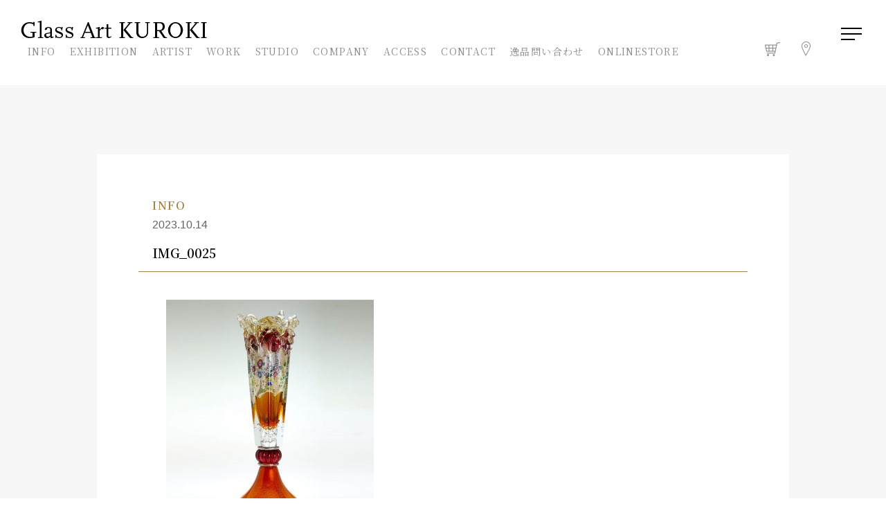

--- FILE ---
content_type: text/html; charset=UTF-8
request_url: https://www.glass-art-m.com/onlineshop_item/%E8%8A%B1%E5%99%A8%E3%80%80%E9%87%91%E3%83%BB%E3%83%97%E3%83%A9%E3%83%81%E3%83%8A%E8%B1%A1%E5%B5%8C%E3%80%8C%E5%A4%A2%E5%85%89%E7%90%B3%E3%80%8D/img_0025/
body_size: 10700
content:
<!DOCTYPE html>
<html lang="ja">

<head>
	<meta charset="UTF-8">
	<meta name="viewport" content="width=device-width,initial-scale=1">
	<!-- <title>グラスアート黒木</title> -->
	<link rel="shortcut icon" href="https://www.glass-art-m.com/wp-content/themes/glass-art-m/favicon.ico" />
	<link rel="stylesheet" href="https://www.glass-art-m.com/wp-content/themes/glass-art-m/css/common.css">
	<link rel="stylesheet" href="https://www.glass-art-m.com/wp-content/themes/glass-art-m/css/top.css">
	<link rel="stylesheet" href="https://www.glass-art-m.com/wp-content/themes/glass-art-m/css/second.css">
	<link rel="stylesheet" href="https://www.glass-art-m.com/wp-content/themes/glass-art-m/css/info.css">
	<link href="https://fonts.googleapis.com/css2?family=Noto+Serif+JP:wght@200;400;600;900&display=swap" rel="stylesheet">
	<script src="https://ajax.googleapis.com/ajax/libs/jquery/1.12.4/jquery.min.js"></script>
	<!--FontAwesome-->
	<script src="https://kit.fontawesome.com/093a5aba4c.js" crossorigin="anonymous"></script>
	<!--ハンバーガー開閉　フッターナビ開閉-->
	<script>
		jQuery(function($) {
			$('.head_drawer').hide();
			$('#nav_toggle,#modal_bk').click(function() {
				$('#nav_toggle').toggleClass('open');
				$('.head_drawer').stop().fadeToggle(1000);
			});
			$('.foot_arrow_btn').click(function() {
				$(this).toggleClass('click');
				$(this).siblings('.foot_nav_sub_wrap').toggleClass('click');
			});
		});
	</script>
	<script>
		//トップページスクロールすると固定ヘッダーが表示される PCのみ
		jQuery(function($) {
			var $win = $(window)
			var windowWidth = $(window).width();
			var windowSm = 1024;
			if (windowWidth >= windowSm) {
				$win.on('load scroll', function() {
					var value = $(this).scrollTop();
					if (value > 1000) {
						$('body').addClass('scroll');
					} else {
						$('body').removeClass('scroll');
					}
				});
			};
		});
	</script>
	<script src="https://cdnjs.cloudflare.com/ajax/libs/waypoints/4.0.1/jquery.waypoints.min.js"></script>
	<script>
		//スクロールするとクラス名を付ける
		jQuery(function($) {
			$('.way').waypoint(function(direction) {
				var activePoint = $(this.element);
				if (direction === 'down') { //scroll down
					activePoint.addClass('active');
				}
			}, {
				offset: '70%'
			});
		});
	</script>

	<script>
		jQuery(function($) {
			if( (navigator.browserLanguage || navigator.language || navigator.userLanguage).substr(0,2) != 'ja') {
				$('.shop').replaceWith(function() {
					var tag_class = $(this).attr("class");
					var tag_id = $(this).attr("id");

					if ( tag_class == null) {
						var tag_class_plus =[];
					} else {
						var tag_class_plus = 'class="'+tag_class+'"';
					}
					if ( tag_id == null ) {
						var tag_id_plus =[];
					} else {
						var tag_id_plus = 'id="'+tag_id+'"';
					}
					$(this).replaceWith('<span '+tag_id_plus+'  '+tag_class_plus+'>'+$(this).html()+'</span>');
				});
			}
		});
	</script>

	<meta name="google-site-verification" content="uIVDiL_LDGJ4PPjyLPUGnsewQe7C41-6qfemDAgf-PU" />
	<!-- Global site tag (gtag.js) - Google Analytics -->
	<script async src="https://www.googletagmanager.com/gtag/js?id=G-LXRZEVM7QM"></script>
	<script>
		window.dataLayer = window.dataLayer || [];

		function gtag() {
			dataLayer.push(arguments);
		}
		gtag('js', new Date());

		gtag('config', 'G-LXRZEVM7QM');
	</script>

	<title>IMG_0025 | グラスアート黒木</title>

		<!-- All in One SEO 4.9.3 - aioseo.com -->
	<meta name="robots" content="max-image-preview:large" />
	<link rel="canonical" href="https://www.glass-art-m.com/onlineshop_item/%e8%8a%b1%e5%99%a8%e3%80%80%e9%87%91%e3%83%bb%e3%83%97%e3%83%a9%e3%83%81%e3%83%8a%e8%b1%a1%e5%b5%8c%e3%80%8c%e5%a4%a2%e5%85%89%e7%90%b3%e3%80%8d/img_0025/" />
	<meta name="generator" content="All in One SEO (AIOSEO) 4.9.3" />
		<meta property="og:locale" content="ja_JP" />
		<meta property="og:site_name" content="グラスアート黒木 |" />
		<meta property="og:type" content="article" />
		<meta property="og:title" content="IMG_0025 | グラスアート黒木" />
		<meta property="og:url" content="https://www.glass-art-m.com/onlineshop_item/%e8%8a%b1%e5%99%a8%e3%80%80%e9%87%91%e3%83%bb%e3%83%97%e3%83%a9%e3%83%81%e3%83%8a%e8%b1%a1%e5%b5%8c%e3%80%8c%e5%a4%a2%e5%85%89%e7%90%b3%e3%80%8d/img_0025/" />
		<meta property="article:published_time" content="2023-10-14T06:51:59+00:00" />
		<meta property="article:modified_time" content="2023-10-14T06:51:59+00:00" />
		<meta name="twitter:card" content="summary" />
		<meta name="twitter:title" content="IMG_0025 | グラスアート黒木" />
		<script type="application/ld+json" class="aioseo-schema">
			{"@context":"https:\/\/schema.org","@graph":[{"@type":"BreadcrumbList","@id":"https:\/\/www.glass-art-m.com\/onlineshop_item\/%e8%8a%b1%e5%99%a8%e3%80%80%e9%87%91%e3%83%bb%e3%83%97%e3%83%a9%e3%83%81%e3%83%8a%e8%b1%a1%e5%b5%8c%e3%80%8c%e5%a4%a2%e5%85%89%e7%90%b3%e3%80%8d\/img_0025\/#breadcrumblist","itemListElement":[{"@type":"ListItem","@id":"https:\/\/www.glass-art-m.com#listItem","position":1,"name":"\u30db\u30fc\u30e0","item":"https:\/\/www.glass-art-m.com","nextItem":{"@type":"ListItem","@id":"https:\/\/www.glass-art-m.com\/onlineshop_item\/%e8%8a%b1%e5%99%a8%e3%80%80%e9%87%91%e3%83%bb%e3%83%97%e3%83%a9%e3%83%81%e3%83%8a%e8%b1%a1%e5%b5%8c%e3%80%8c%e5%a4%a2%e5%85%89%e7%90%b3%e3%80%8d\/img_0025\/#listItem","name":"IMG_0025"}},{"@type":"ListItem","@id":"https:\/\/www.glass-art-m.com\/onlineshop_item\/%e8%8a%b1%e5%99%a8%e3%80%80%e9%87%91%e3%83%bb%e3%83%97%e3%83%a9%e3%83%81%e3%83%8a%e8%b1%a1%e5%b5%8c%e3%80%8c%e5%a4%a2%e5%85%89%e7%90%b3%e3%80%8d\/img_0025\/#listItem","position":2,"name":"IMG_0025","previousItem":{"@type":"ListItem","@id":"https:\/\/www.glass-art-m.com#listItem","name":"\u30db\u30fc\u30e0"}}]},{"@type":"ItemPage","@id":"https:\/\/www.glass-art-m.com\/onlineshop_item\/%e8%8a%b1%e5%99%a8%e3%80%80%e9%87%91%e3%83%bb%e3%83%97%e3%83%a9%e3%83%81%e3%83%8a%e8%b1%a1%e5%b5%8c%e3%80%8c%e5%a4%a2%e5%85%89%e7%90%b3%e3%80%8d\/img_0025\/#itempage","url":"https:\/\/www.glass-art-m.com\/onlineshop_item\/%e8%8a%b1%e5%99%a8%e3%80%80%e9%87%91%e3%83%bb%e3%83%97%e3%83%a9%e3%83%81%e3%83%8a%e8%b1%a1%e5%b5%8c%e3%80%8c%e5%a4%a2%e5%85%89%e7%90%b3%e3%80%8d\/img_0025\/","name":"IMG_0025 | \u30b0\u30e9\u30b9\u30a2\u30fc\u30c8\u9ed2\u6728","inLanguage":"ja","isPartOf":{"@id":"https:\/\/www.glass-art-m.com\/#website"},"breadcrumb":{"@id":"https:\/\/www.glass-art-m.com\/onlineshop_item\/%e8%8a%b1%e5%99%a8%e3%80%80%e9%87%91%e3%83%bb%e3%83%97%e3%83%a9%e3%83%81%e3%83%8a%e8%b1%a1%e5%b5%8c%e3%80%8c%e5%a4%a2%e5%85%89%e7%90%b3%e3%80%8d\/img_0025\/#breadcrumblist"},"author":{"@id":"https:\/\/www.glass-art-m.com\/author\/glass_art_kuroki\/#author"},"creator":{"@id":"https:\/\/www.glass-art-m.com\/author\/glass_art_kuroki\/#author"},"datePublished":"2023-10-14T15:51:59+09:00","dateModified":"2023-10-14T15:51:59+09:00"},{"@type":"Organization","@id":"https:\/\/www.glass-art-m.com\/#organization","name":"\u30b0\u30e9\u30b9\u30a2\u30fc\u30c8\u9ed2\u6728","url":"https:\/\/www.glass-art-m.com\/"},{"@type":"Person","@id":"https:\/\/www.glass-art-m.com\/author\/glass_art_kuroki\/#author","url":"https:\/\/www.glass-art-m.com\/author\/glass_art_kuroki\/","name":"\u30b0\u30e9\u30b9\u30a2\u30fc\u30c8\u9ed2\u6728","image":{"@type":"ImageObject","@id":"https:\/\/www.glass-art-m.com\/onlineshop_item\/%e8%8a%b1%e5%99%a8%e3%80%80%e9%87%91%e3%83%bb%e3%83%97%e3%83%a9%e3%83%81%e3%83%8a%e8%b1%a1%e5%b5%8c%e3%80%8c%e5%a4%a2%e5%85%89%e7%90%b3%e3%80%8d\/img_0025\/#authorImage","url":"https:\/\/secure.gravatar.com\/avatar\/3ef79f275e3cd73b87bde46f28807706d3066b9a9471154a2fb8efe45654d7c9?s=96&d=mm&r=g","width":96,"height":96,"caption":"\u30b0\u30e9\u30b9\u30a2\u30fc\u30c8\u9ed2\u6728"}},{"@type":"WebSite","@id":"https:\/\/www.glass-art-m.com\/#website","url":"https:\/\/www.glass-art-m.com\/","name":"\u30b0\u30e9\u30b9\u30a2\u30fc\u30c8\u9ed2\u6728","inLanguage":"ja","publisher":{"@id":"https:\/\/www.glass-art-m.com\/#organization"}}]}
		</script>
		<!-- All in One SEO -->

<link rel="alternate" title="oEmbed (JSON)" type="application/json+oembed" href="https://www.glass-art-m.com/wp-json/oembed/1.0/embed?url=https%3A%2F%2Fwww.glass-art-m.com%2Fonlineshop_item%2F%25e8%258a%25b1%25e5%2599%25a8%25e3%2580%2580%25e9%2587%2591%25e3%2583%25bb%25e3%2583%2597%25e3%2583%25a9%25e3%2583%2581%25e3%2583%258a%25e8%25b1%25a1%25e5%25b5%258c%25e3%2580%258c%25e5%25a4%25a2%25e5%2585%2589%25e7%2590%25b3%25e3%2580%258d%2Fimg_0025%2F" />
<link rel="alternate" title="oEmbed (XML)" type="text/xml+oembed" href="https://www.glass-art-m.com/wp-json/oembed/1.0/embed?url=https%3A%2F%2Fwww.glass-art-m.com%2Fonlineshop_item%2F%25e8%258a%25b1%25e5%2599%25a8%25e3%2580%2580%25e9%2587%2591%25e3%2583%25bb%25e3%2583%2597%25e3%2583%25a9%25e3%2583%2581%25e3%2583%258a%25e8%25b1%25a1%25e5%25b5%258c%25e3%2580%258c%25e5%25a4%25a2%25e5%2585%2589%25e7%2590%25b3%25e3%2580%258d%2Fimg_0025%2F&#038;format=xml" />
<style id='wp-img-auto-sizes-contain-inline-css' type='text/css'>
img:is([sizes=auto i],[sizes^="auto," i]){contain-intrinsic-size:3000px 1500px}
/*# sourceURL=wp-img-auto-sizes-contain-inline-css */
</style>
<style id='wp-emoji-styles-inline-css' type='text/css'>

	img.wp-smiley, img.emoji {
		display: inline !important;
		border: none !important;
		box-shadow: none !important;
		height: 1em !important;
		width: 1em !important;
		margin: 0 0.07em !important;
		vertical-align: -0.1em !important;
		background: none !important;
		padding: 0 !important;
	}
/*# sourceURL=wp-emoji-styles-inline-css */
</style>
<style id='wp-block-library-inline-css' type='text/css'>
:root{--wp-block-synced-color:#7a00df;--wp-block-synced-color--rgb:122,0,223;--wp-bound-block-color:var(--wp-block-synced-color);--wp-editor-canvas-background:#ddd;--wp-admin-theme-color:#007cba;--wp-admin-theme-color--rgb:0,124,186;--wp-admin-theme-color-darker-10:#006ba1;--wp-admin-theme-color-darker-10--rgb:0,107,160.5;--wp-admin-theme-color-darker-20:#005a87;--wp-admin-theme-color-darker-20--rgb:0,90,135;--wp-admin-border-width-focus:2px}@media (min-resolution:192dpi){:root{--wp-admin-border-width-focus:1.5px}}.wp-element-button{cursor:pointer}:root .has-very-light-gray-background-color{background-color:#eee}:root .has-very-dark-gray-background-color{background-color:#313131}:root .has-very-light-gray-color{color:#eee}:root .has-very-dark-gray-color{color:#313131}:root .has-vivid-green-cyan-to-vivid-cyan-blue-gradient-background{background:linear-gradient(135deg,#00d084,#0693e3)}:root .has-purple-crush-gradient-background{background:linear-gradient(135deg,#34e2e4,#4721fb 50%,#ab1dfe)}:root .has-hazy-dawn-gradient-background{background:linear-gradient(135deg,#faaca8,#dad0ec)}:root .has-subdued-olive-gradient-background{background:linear-gradient(135deg,#fafae1,#67a671)}:root .has-atomic-cream-gradient-background{background:linear-gradient(135deg,#fdd79a,#004a59)}:root .has-nightshade-gradient-background{background:linear-gradient(135deg,#330968,#31cdcf)}:root .has-midnight-gradient-background{background:linear-gradient(135deg,#020381,#2874fc)}:root{--wp--preset--font-size--normal:16px;--wp--preset--font-size--huge:42px}.has-regular-font-size{font-size:1em}.has-larger-font-size{font-size:2.625em}.has-normal-font-size{font-size:var(--wp--preset--font-size--normal)}.has-huge-font-size{font-size:var(--wp--preset--font-size--huge)}.has-text-align-center{text-align:center}.has-text-align-left{text-align:left}.has-text-align-right{text-align:right}.has-fit-text{white-space:nowrap!important}#end-resizable-editor-section{display:none}.aligncenter{clear:both}.items-justified-left{justify-content:flex-start}.items-justified-center{justify-content:center}.items-justified-right{justify-content:flex-end}.items-justified-space-between{justify-content:space-between}.screen-reader-text{border:0;clip-path:inset(50%);height:1px;margin:-1px;overflow:hidden;padding:0;position:absolute;width:1px;word-wrap:normal!important}.screen-reader-text:focus{background-color:#ddd;clip-path:none;color:#444;display:block;font-size:1em;height:auto;left:5px;line-height:normal;padding:15px 23px 14px;text-decoration:none;top:5px;width:auto;z-index:100000}html :where(.has-border-color){border-style:solid}html :where([style*=border-top-color]){border-top-style:solid}html :where([style*=border-right-color]){border-right-style:solid}html :where([style*=border-bottom-color]){border-bottom-style:solid}html :where([style*=border-left-color]){border-left-style:solid}html :where([style*=border-width]){border-style:solid}html :where([style*=border-top-width]){border-top-style:solid}html :where([style*=border-right-width]){border-right-style:solid}html :where([style*=border-bottom-width]){border-bottom-style:solid}html :where([style*=border-left-width]){border-left-style:solid}html :where(img[class*=wp-image-]){height:auto;max-width:100%}:where(figure){margin:0 0 1em}html :where(.is-position-sticky){--wp-admin--admin-bar--position-offset:var(--wp-admin--admin-bar--height,0px)}@media screen and (max-width:600px){html :where(.is-position-sticky){--wp-admin--admin-bar--position-offset:0px}}

/*# sourceURL=wp-block-library-inline-css */
</style><style id='global-styles-inline-css' type='text/css'>
:root{--wp--preset--aspect-ratio--square: 1;--wp--preset--aspect-ratio--4-3: 4/3;--wp--preset--aspect-ratio--3-4: 3/4;--wp--preset--aspect-ratio--3-2: 3/2;--wp--preset--aspect-ratio--2-3: 2/3;--wp--preset--aspect-ratio--16-9: 16/9;--wp--preset--aspect-ratio--9-16: 9/16;--wp--preset--color--black: #000000;--wp--preset--color--cyan-bluish-gray: #abb8c3;--wp--preset--color--white: #ffffff;--wp--preset--color--pale-pink: #f78da7;--wp--preset--color--vivid-red: #cf2e2e;--wp--preset--color--luminous-vivid-orange: #ff6900;--wp--preset--color--luminous-vivid-amber: #fcb900;--wp--preset--color--light-green-cyan: #7bdcb5;--wp--preset--color--vivid-green-cyan: #00d084;--wp--preset--color--pale-cyan-blue: #8ed1fc;--wp--preset--color--vivid-cyan-blue: #0693e3;--wp--preset--color--vivid-purple: #9b51e0;--wp--preset--gradient--vivid-cyan-blue-to-vivid-purple: linear-gradient(135deg,rgb(6,147,227) 0%,rgb(155,81,224) 100%);--wp--preset--gradient--light-green-cyan-to-vivid-green-cyan: linear-gradient(135deg,rgb(122,220,180) 0%,rgb(0,208,130) 100%);--wp--preset--gradient--luminous-vivid-amber-to-luminous-vivid-orange: linear-gradient(135deg,rgb(252,185,0) 0%,rgb(255,105,0) 100%);--wp--preset--gradient--luminous-vivid-orange-to-vivid-red: linear-gradient(135deg,rgb(255,105,0) 0%,rgb(207,46,46) 100%);--wp--preset--gradient--very-light-gray-to-cyan-bluish-gray: linear-gradient(135deg,rgb(238,238,238) 0%,rgb(169,184,195) 100%);--wp--preset--gradient--cool-to-warm-spectrum: linear-gradient(135deg,rgb(74,234,220) 0%,rgb(151,120,209) 20%,rgb(207,42,186) 40%,rgb(238,44,130) 60%,rgb(251,105,98) 80%,rgb(254,248,76) 100%);--wp--preset--gradient--blush-light-purple: linear-gradient(135deg,rgb(255,206,236) 0%,rgb(152,150,240) 100%);--wp--preset--gradient--blush-bordeaux: linear-gradient(135deg,rgb(254,205,165) 0%,rgb(254,45,45) 50%,rgb(107,0,62) 100%);--wp--preset--gradient--luminous-dusk: linear-gradient(135deg,rgb(255,203,112) 0%,rgb(199,81,192) 50%,rgb(65,88,208) 100%);--wp--preset--gradient--pale-ocean: linear-gradient(135deg,rgb(255,245,203) 0%,rgb(182,227,212) 50%,rgb(51,167,181) 100%);--wp--preset--gradient--electric-grass: linear-gradient(135deg,rgb(202,248,128) 0%,rgb(113,206,126) 100%);--wp--preset--gradient--midnight: linear-gradient(135deg,rgb(2,3,129) 0%,rgb(40,116,252) 100%);--wp--preset--font-size--small: 13px;--wp--preset--font-size--medium: 20px;--wp--preset--font-size--large: 36px;--wp--preset--font-size--x-large: 42px;--wp--preset--spacing--20: 0.44rem;--wp--preset--spacing--30: 0.67rem;--wp--preset--spacing--40: 1rem;--wp--preset--spacing--50: 1.5rem;--wp--preset--spacing--60: 2.25rem;--wp--preset--spacing--70: 3.38rem;--wp--preset--spacing--80: 5.06rem;--wp--preset--shadow--natural: 6px 6px 9px rgba(0, 0, 0, 0.2);--wp--preset--shadow--deep: 12px 12px 50px rgba(0, 0, 0, 0.4);--wp--preset--shadow--sharp: 6px 6px 0px rgba(0, 0, 0, 0.2);--wp--preset--shadow--outlined: 6px 6px 0px -3px rgb(255, 255, 255), 6px 6px rgb(0, 0, 0);--wp--preset--shadow--crisp: 6px 6px 0px rgb(0, 0, 0);}:where(.is-layout-flex){gap: 0.5em;}:where(.is-layout-grid){gap: 0.5em;}body .is-layout-flex{display: flex;}.is-layout-flex{flex-wrap: wrap;align-items: center;}.is-layout-flex > :is(*, div){margin: 0;}body .is-layout-grid{display: grid;}.is-layout-grid > :is(*, div){margin: 0;}:where(.wp-block-columns.is-layout-flex){gap: 2em;}:where(.wp-block-columns.is-layout-grid){gap: 2em;}:where(.wp-block-post-template.is-layout-flex){gap: 1.25em;}:where(.wp-block-post-template.is-layout-grid){gap: 1.25em;}.has-black-color{color: var(--wp--preset--color--black) !important;}.has-cyan-bluish-gray-color{color: var(--wp--preset--color--cyan-bluish-gray) !important;}.has-white-color{color: var(--wp--preset--color--white) !important;}.has-pale-pink-color{color: var(--wp--preset--color--pale-pink) !important;}.has-vivid-red-color{color: var(--wp--preset--color--vivid-red) !important;}.has-luminous-vivid-orange-color{color: var(--wp--preset--color--luminous-vivid-orange) !important;}.has-luminous-vivid-amber-color{color: var(--wp--preset--color--luminous-vivid-amber) !important;}.has-light-green-cyan-color{color: var(--wp--preset--color--light-green-cyan) !important;}.has-vivid-green-cyan-color{color: var(--wp--preset--color--vivid-green-cyan) !important;}.has-pale-cyan-blue-color{color: var(--wp--preset--color--pale-cyan-blue) !important;}.has-vivid-cyan-blue-color{color: var(--wp--preset--color--vivid-cyan-blue) !important;}.has-vivid-purple-color{color: var(--wp--preset--color--vivid-purple) !important;}.has-black-background-color{background-color: var(--wp--preset--color--black) !important;}.has-cyan-bluish-gray-background-color{background-color: var(--wp--preset--color--cyan-bluish-gray) !important;}.has-white-background-color{background-color: var(--wp--preset--color--white) !important;}.has-pale-pink-background-color{background-color: var(--wp--preset--color--pale-pink) !important;}.has-vivid-red-background-color{background-color: var(--wp--preset--color--vivid-red) !important;}.has-luminous-vivid-orange-background-color{background-color: var(--wp--preset--color--luminous-vivid-orange) !important;}.has-luminous-vivid-amber-background-color{background-color: var(--wp--preset--color--luminous-vivid-amber) !important;}.has-light-green-cyan-background-color{background-color: var(--wp--preset--color--light-green-cyan) !important;}.has-vivid-green-cyan-background-color{background-color: var(--wp--preset--color--vivid-green-cyan) !important;}.has-pale-cyan-blue-background-color{background-color: var(--wp--preset--color--pale-cyan-blue) !important;}.has-vivid-cyan-blue-background-color{background-color: var(--wp--preset--color--vivid-cyan-blue) !important;}.has-vivid-purple-background-color{background-color: var(--wp--preset--color--vivid-purple) !important;}.has-black-border-color{border-color: var(--wp--preset--color--black) !important;}.has-cyan-bluish-gray-border-color{border-color: var(--wp--preset--color--cyan-bluish-gray) !important;}.has-white-border-color{border-color: var(--wp--preset--color--white) !important;}.has-pale-pink-border-color{border-color: var(--wp--preset--color--pale-pink) !important;}.has-vivid-red-border-color{border-color: var(--wp--preset--color--vivid-red) !important;}.has-luminous-vivid-orange-border-color{border-color: var(--wp--preset--color--luminous-vivid-orange) !important;}.has-luminous-vivid-amber-border-color{border-color: var(--wp--preset--color--luminous-vivid-amber) !important;}.has-light-green-cyan-border-color{border-color: var(--wp--preset--color--light-green-cyan) !important;}.has-vivid-green-cyan-border-color{border-color: var(--wp--preset--color--vivid-green-cyan) !important;}.has-pale-cyan-blue-border-color{border-color: var(--wp--preset--color--pale-cyan-blue) !important;}.has-vivid-cyan-blue-border-color{border-color: var(--wp--preset--color--vivid-cyan-blue) !important;}.has-vivid-purple-border-color{border-color: var(--wp--preset--color--vivid-purple) !important;}.has-vivid-cyan-blue-to-vivid-purple-gradient-background{background: var(--wp--preset--gradient--vivid-cyan-blue-to-vivid-purple) !important;}.has-light-green-cyan-to-vivid-green-cyan-gradient-background{background: var(--wp--preset--gradient--light-green-cyan-to-vivid-green-cyan) !important;}.has-luminous-vivid-amber-to-luminous-vivid-orange-gradient-background{background: var(--wp--preset--gradient--luminous-vivid-amber-to-luminous-vivid-orange) !important;}.has-luminous-vivid-orange-to-vivid-red-gradient-background{background: var(--wp--preset--gradient--luminous-vivid-orange-to-vivid-red) !important;}.has-very-light-gray-to-cyan-bluish-gray-gradient-background{background: var(--wp--preset--gradient--very-light-gray-to-cyan-bluish-gray) !important;}.has-cool-to-warm-spectrum-gradient-background{background: var(--wp--preset--gradient--cool-to-warm-spectrum) !important;}.has-blush-light-purple-gradient-background{background: var(--wp--preset--gradient--blush-light-purple) !important;}.has-blush-bordeaux-gradient-background{background: var(--wp--preset--gradient--blush-bordeaux) !important;}.has-luminous-dusk-gradient-background{background: var(--wp--preset--gradient--luminous-dusk) !important;}.has-pale-ocean-gradient-background{background: var(--wp--preset--gradient--pale-ocean) !important;}.has-electric-grass-gradient-background{background: var(--wp--preset--gradient--electric-grass) !important;}.has-midnight-gradient-background{background: var(--wp--preset--gradient--midnight) !important;}.has-small-font-size{font-size: var(--wp--preset--font-size--small) !important;}.has-medium-font-size{font-size: var(--wp--preset--font-size--medium) !important;}.has-large-font-size{font-size: var(--wp--preset--font-size--large) !important;}.has-x-large-font-size{font-size: var(--wp--preset--font-size--x-large) !important;}
/*# sourceURL=global-styles-inline-css */
</style>

<style id='classic-theme-styles-inline-css' type='text/css'>
/*! This file is auto-generated */
.wp-block-button__link{color:#fff;background-color:#32373c;border-radius:9999px;box-shadow:none;text-decoration:none;padding:calc(.667em + 2px) calc(1.333em + 2px);font-size:1.125em}.wp-block-file__button{background:#32373c;color:#fff;text-decoration:none}
/*# sourceURL=/wp-includes/css/classic-themes.min.css */
</style>
<link rel="https://api.w.org/" href="https://www.glass-art-m.com/wp-json/" /><link rel="alternate" title="JSON" type="application/json" href="https://www.glass-art-m.com/wp-json/wp/v2/media/1777" /><link rel="EditURI" type="application/rsd+xml" title="RSD" href="https://www.glass-art-m.com/xmlrpc.php?rsd" />
<meta name="generator" content="WordPress 6.9" />
<link rel='shortlink' href='https://www.glass-art-m.com/?p=1777' />
</head>

<body>
	<header class="flex trans">
		<div class="head_logo"><a href="https://www.glass-art-m.com/"><img src="https://www.glass-art-m.com/wp-content/themes/glass-art-m/images/top/head_logo.png" class="" alt="Glass Art KUROKI"></a></div>
		<nav class="main_nav flex">
			<a href="/info/" class="main_nav_item">INFO<span class="main_nav_ja">お知らせ</span></a>
			<a href="/exhibition/" class="main_nav_item">EXHIBITION<span class="main_nav_ja">個展スケジュール</span></a>
			<a href="/artist/" class="main_nav_item">ARTIST<span class="main_nav_ja">作家について</span></a>
			<a href="/work/" class="main_nav_item">WORK<span class="main_nav_ja">作品について</span></a>
			<a href="/studio/" class="main_nav_item">STUDIO<span class="main_nav_ja">工房について</span></a>
			<a href="/company/" class="main_nav_item">COMPANY<span class="main_nav_ja">会社について</span></a>
			<a href="/access/" class="main_nav_item">ACCESS<span class="main_nav_ja">アクセス</span></a>
			<a href="/contact/" class="main_nav_item">CONTACT<span class="main_nav_ja">お問い合わせ</span></a>
			<a href="/ippin/" class="main_nav_item">逸品問い合わせ</a>
			<a href="https://glassartkuroki-shop.com" class="main_nav_item shop" target="_blank">ONLINESTORE<span class="main_nav_ja">オンラインストア</span></a>
		</nav>
		<div class="head_r flex">
			<!--<div class="head_lang flex">
				<a href="" class="head_lang_item">JP</a>
				<span>/</span>
				<a href="" class="head_lang_item">EN</a>
				<span>/</span>
				<a href="" class="head_lang_item">CH</a>
			</div>-->
			<a href="https://glassartkuroki-shop.com" class="head_icon shop" target="_blank"><img src="https://www.glass-art-m.com/wp-content/themes/glass-art-m/images/top/icon_ct.png" alt="Webshop"></a>
			<a href="https://goo.gl/maps/e61APbgZAB1VXSi98" class="head_icon" target="_blank"><img src="https://www.glass-art-m.com/wp-content/themes/glass-art-m/images/top/icon_mp.png" alt="Map"></a>
		</div>
	</header>

	<div id="nav_toggle" class="trans">
		<div>
			<span></span>
			<span></span>
			<span></span>
		</div>
	</div>

	<div class="head_drawer">
		<div class="head_d_top w1100 trans">
			<div class="head_d_logo"><a href="https://www.glass-art-m.com/"><img src="https://www.glass-art-m.com/wp-content/themes/glass-art-m/images/top/head_logo.png" class="dib" alt="Glass Art KUROKI"></a></div>
			<div class="head_d_tel">TEL 0985-77-2311　FAX 0985-77-3156</div>
			<div class="head_d_r flex">
				<!--<div class="head_lang flex">
					<a href="" class="head_lang_item">JP</a>
					<span>/</span>
					<a href="" class="head_lang_item">EN</a>
					<span>/</span>
					<a href="" class="head_lang_item">CH</a>
				</div>-->
				<a href="https://glassartkuroki-shop.com" class="head_icon shop" target="_blank"><img src="https://www.glass-art-m.com/wp-content/themes/glass-art-m/images/top/icon_ct.png" alt="Webshop"></a>
				<a href="https://goo.gl/maps/e61APbgZAB1VXSi98" class="head_icon" target="_blank"><img src="https://www.glass-art-m.com/wp-content/themes/glass-art-m/images/top/icon_mp.png" alt="Map"></a>
			</div>
		</div>

		<div class="head_d_content flex transx">
			<div class="head_drawer_l">
				<div class="head_d01">
					<div class="head_d_name">
						<div class="head_d_en">KUROKI KUNIAKI</div>黒木国昭
					</div>
					<div class="head_d_txt center">ガラス工芸作家<br>国の卓越技能者<br class="pc_di">「現代の名工」</div>
				</div>
				<div class="head_d02">
					TEL 0985-77-2311<br>
					FAX 0985-77-3156
					<div class="head_icon_sp_wrap flex">
						<a href="https://glassartkuroki-shop.com" target="_blank"><img src="https://www.glass-art-m.com/wp-content/themes/glass-art-m/images/top/icon_ct_sp.png" alt="Webshop" class="head_icon_sp"></a>
						<a href="https://goo.gl/maps/e61APbgZAB1VXSi98" target="_blank"><img src="https://www.glass-art-m.com/wp-content/themes/glass-art-m/images/top/icon_mp_sp.png" alt="Map" class="head_icon_sp"></a>
					</div>
				</div>
			</div>
			<div class="head_drawer_r w1100 trans">
				<nav class="head_d_nav01 flex">
				<div class="head_d_nav01_item">
						<div class="head_d_nav_txt">
							<a href="https://glassartkuroki-shop.com" class="head_d_nav_a shop" target="_blank"><span class="head_d_nav_en">ONLINESTORE</span><br>オンラインストア</a>
							<div class="foot_nav_sub_wrap"></div>
						</div>
					</div>
					<div class="head_d_nav01_item">
						<div class="head_d_nav_txt">
							<a href="/studio/" class="head_d_nav_a"><span class="head_d_nav_en">STUDIO</span><br>工房について</a>
							<div class="foot_nav_sub_wrap"></div>
							<!--<span class="foot_arrow_btn"></span>-->

							<!--<div class="foot_nav_sub_wrap">
							<div class="foot_nav_sub">
								<a href="" class="head_d_nav_sub_item">作品ができるまで</a>
								<a href="" class="head_d_nav_sub_item">ガラスの歴史</a>
							</div>
							</div>-->
						</div>
					</div>
					<div class="head_d_nav01_item">
						<div class="head_d_nav_txt">
							<a href="/artist/" class="head_d_nav_a"><span class="head_d_nav_en">ARTIST</span><br>作家について</a>
							<span class="foot_arrow_btn"></span>

							<div class="foot_nav_sub_wrap">
								<div class="foot_nav_sub">
									<a href="/artist/artist_kuroki/" class="head_d_nav_sub_item">黒木国昭について</a>
									<a href="/artist/artist_taniguchi/" class="head_d_nav_sub_item">谷口榮について</a>
									<a href="/biography/" class="head_d_nav_sub_item">略歴</a>
									<a href="/award/" class="head_d_nav_sub_item">受賞歴</a>
								</div>
							</div>
						</div>
					</div>
					<div class="head_d_nav01_item">
						<div class="head_d_nav_txt">
							<a href="/work/" class="head_d_nav_a"><span class="head_d_nav_en">WORK</span><br>作品について</a>
							<span class="foot_arrow_btn"></span>

							<div class="foot_nav_sub_wrap">
								<div class="foot_nav_sub">
									<a href="/work/#kuroki_works" class="head_d_nav_sub_item">黒木国昭の作品</a>
									<a href="/artist/artist_taniguchi/#tanigchi_works" class="head_d_nav_sub_item">谷口榮の作品</a>
								</div>
							</div>
						</div>
					</div>
					<div class="head_d_nav01_item">
						<div class="head_d_nav_txt">
							<a href="/company/" class="head_d_nav_a"><span class="head_d_nav_en">COMPANY</span><br>会社について</a>
							<span class="foot_arrow_btn"></span>

							<div class="foot_nav_sub_wrap">
								<div class="foot_nav_sub">
									<a href="/company/#company_info" class="head_d_nav_sub_item">会社概要</a>
									<a href="/company/#business_content" class="head_d_nav_sub_item">事業内容</a>
									<a href="/company/#greeting" class="head_d_nav_sub_item">社長挨拶</a>
									<a href="/exhibition_history/" class="head_d_nav_sub_item">展覧会</a>
									<!--<a href="/domestic_exhibition/" class="head_d_nav_sub_item">国内展</a>
								<a href="/overseas_exhibition/" class="head_d_nav_sub_item">海外展</a>-->
								</div>
							</div>
						</div>
					</div>
				</nav>

				<nav class="head_d_nav02 flex">
					<a href="/ippin/" class="head_d_nav02_item center">逸品問い合わせ</a>
					<a href="/rental/" class="head_d_nav02_item center">作品レンタル</a>
					<a href="/sell_souvenir/" class="head_d_nav02_item center">作品の販売/記念品について</a>
					<a href="/access/" class="head_d_nav02_item center">会社案内</a>
				</nav>

				<nav class="head_d_nav03 flex">
					<div class="head_d_nav03_item">
						<a href="/info/" class="head_d_nav_a">
							<span class="head_d_nav_en">INFO</span><br>お知らせ
							<span class="head_d_nav_arrow"></span>
						</a>
					</div>
					<div class="head_d_nav03_item">
						<a href="/exhibition/" class="head_d_nav_a">
							<span class="head_d_nav_en">EXHIBITION</span><br>個展スケジュール
							<span class="head_d_nav_arrow"></span>
						</a>
					</div>
					<div class="head_d_nav03_item">
						<a href="/contact/" class="head_d_nav_a">
							<span class="head_d_nav_en">CONTACT</span><br>お問い合わせ
							<span class="head_d_nav_arrow"></span>
						</a>
					</div>
					<div class="head_d_nav03_item">
						<a href="/https://goo.gl/maps/e61APbgZAB1VXSi98/" class="head_d_nav_a head_d_nav_a08" target="_blank">
							<span class="head_d_nav_en">MAP</span><br>アクセスマップ
							<span class="head_d_nav_arrow"></span>
						</a>
					</div>
				</nav>
				<div class="head_d_info_wrap flex">
					<div class="head_d_info_l flex">

						<div class="head_d_info_txt flex">
							<div class="foot_logo"><a href="https://www.glass-art-m.com/"><img src="https://www.glass-art-m.com/wp-content/themes/glass-art-m/images/top/foot_logo.png" alt="Glass Art KUROKI"></a></div>
							<div class="head_d_info_txt">
								<div class="foot_name"><a href="https://www.glass-art-m.com/">株式会社グラスアート黒木</a></div>
								<div class="head_d_info_add">〒880-1303 宮崎県東諸県郡綾町南俣1800-19</div>
							</div>
						</div>
					</div>
					<div class="head_d_info_r">
						<div class="head_d_sns flex">
							<a href="https://www.facebook.com/glassartkuroki/" target="_blank" class="head_d_sns_a"><i class="fab fa-facebook-f"></i></a>
							<a href="https://www.instagram.com/glassartkuroki/?hl=ja" target="_blank" class="head_d_sns_a"><i class="fab fa-instagram"></i></a>
							<a href="https://twitter.com/glassart_kuroki" target="_blank" class="head_d_sns_a"><i class="fab fa-twitter"></i></a>
							<a href="https://ameblo.jp/glass-art-kuroki/" target="_blank" class="head_d_sns_a"><i class="fas fa-edit"></i></a>
						</div>
						<nav class="head_d_nav04 flex">
							<a href="/privacy_policy/" class="head_d_nav04_item">プライバシーポリシー</a>
							<a href="/sitemap/" class="head_d_nav04_item">サイトマップ</a>
							<a href="/scta/" class="head_d_nav04_item">特定商取引に関する表記</a>
						</nav>
					</div>
				</div>
			</div>

			<div class="head_drawer_l"></div>
		</div>

	</div>
	<div id="browser-language"></div>
<script>
	const browserLang = (window.navigator.languages && window.navigator.languages[0]) || window.navigator.language;
	document.getElementById("browser-language").textContent = browserLang === "ja" ? "日本語" : "En";
</script>

<main class="content info_content">
	<div class="info_container w1000">
				<div class="page_h1_en">INFO</div>
		<div class="info_single_date f_goth">2023.10.14</div>
		<h1 class="page_h1_ja info_h1_ja">IMG_0025</h1>
		<div class="info_single_content f_goth">
			<p class="attachment"><a href='https://www.glass-art-m.com/wp-content/uploads/2023/10/IMG_0025.jpg'><img fetchpriority="high" decoding="async" width="300" height="300" src="https://www.glass-art-m.com/wp-content/uploads/2023/10/IMG_0025-300x300.jpg" class="attachment-medium size-medium" alt="" srcset="https://www.glass-art-m.com/wp-content/uploads/2023/10/IMG_0025-300x300.jpg 300w, https://www.glass-art-m.com/wp-content/uploads/2023/10/IMG_0025-1024x1024.jpg 1024w, https://www.glass-art-m.com/wp-content/uploads/2023/10/IMG_0025-150x150.jpg 150w, https://www.glass-art-m.com/wp-content/uploads/2023/10/IMG_0025.jpg 1920w" sizes="(max-width: 300px) 100vw, 300px" /></a></p>
		</div>
				<div class="post_link flex trans f_goth">
			<a href="https://www.glass-art-m.com/onlineshop_item/%e8%8a%b1%e5%99%a8%e3%80%80%e9%87%91%e3%83%bb%e3%83%97%e3%83%a9%e3%83%81%e3%83%8a%e8%b1%a1%e5%b5%8c%e3%80%8c%e5%a4%a2%e5%85%89%e7%90%b3%e3%80%8d/" rel="prev">＜</a>			<a href="https://www.glass-art-m.com/info/" class="post_link_acv">記事一覧</a>
					</div>
		
		<div class="info_acv_container">
			<h2 class="page_h2">Archive</h2>
			<ul class="info_acv f_goth">
								<li class="info_acv_li">
					<div class="acv_year"><span class="acv_arrow acv_open"></span>2026 (1)</div>
					<ul class="acv_month">
												<li><a href="https://www.glass-art-m.com/2026/01">2026.1</a>  (1)</li>
											</ul>
				</li>
				<li class="info_acv_li">
					<div class="acv_year"><span class="acv_arrow"></span>2025  (12)</div>
					<ul class="acv_month hide">
												<li><a href="https://www.glass-art-m.com/2025/12">2025.12</a>  (2)</li>
												<li><a href="https://www.glass-art-m.com/2025/08">2025.8</a>  (1)</li>
												<li><a href="https://www.glass-art-m.com/2025/07">2025.7</a>  (1)</li>
												<li><a href="https://www.glass-art-m.com/2025/04">2025.4</a>  (2)</li>
												<li><a href="https://www.glass-art-m.com/2025/03">2025.3</a>  (1)</li>
												<li><a href="https://www.glass-art-m.com/2025/02">2025.2</a>  (3)</li>
												<li><a href="https://www.glass-art-m.com/2025/01">2025.1</a>  (2)</li>
											</ul>
				</li>
				<li class="info_acv_li">
					<div class="acv_year"><span class="acv_arrow"></span>2024  (26)</div>
					<ul class="acv_month hide">
												<li><a href="https://www.glass-art-m.com/2024/12">2024.12</a>  (8)</li>
												<li><a href="https://www.glass-art-m.com/2024/11">2024.11</a>  (6)</li>
												<li><a href="https://www.glass-art-m.com/2024/10">2024.10</a>  (2)</li>
												<li><a href="https://www.glass-art-m.com/2024/08">2024.8</a>  (1)</li>
												<li><a href="https://www.glass-art-m.com/2024/07">2024.7</a>  (2)</li>
												<li><a href="https://www.glass-art-m.com/2024/05">2024.5</a>  (2)</li>
												<li><a href="https://www.glass-art-m.com/2024/04">2024.4</a>  (1)</li>
												<li><a href="https://www.glass-art-m.com/2024/03">2024.3</a>  (2)</li>
												<li><a href="https://www.glass-art-m.com/2024/02">2024.2</a>  (2)</li>
											</ul>
				</li>
				<li class="info_acv_li">
					<div class="acv_year"><span class="acv_arrow"></span>2023  (13)</div>
					<ul class="acv_month hide">
												<li><a href="https://www.glass-art-m.com/2023/12">2023.12</a>  (3)</li>
												<li><a href="https://www.glass-art-m.com/2023/11">2023.11</a>  (1)</li>
												<li><a href="https://www.glass-art-m.com/2023/10">2023.10</a>  (2)</li>
												<li><a href="https://www.glass-art-m.com/2023/09">2023.9</a>  (1)</li>
												<li><a href="https://www.glass-art-m.com/2023/08">2023.8</a>  (1)</li>
												<li><a href="https://www.glass-art-m.com/2023/07">2023.7</a>  (2)</li>
												<li><a href="https://www.glass-art-m.com/2023/05">2023.5</a>  (1)</li>
												<li><a href="https://www.glass-art-m.com/2023/01">2023.1</a>  (2)</li>
											</ul>
				</li>
				<li class="info_acv_li">
					<div class="acv_year"><span class="acv_arrow"></span>2022  (16)</div>
					<ul class="acv_month hide">
												<li><a href="https://www.glass-art-m.com/2022/12">2022.12</a>  (2)</li>
												<li><a href="https://www.glass-art-m.com/2022/11">2022.11</a>  (1)</li>
												<li><a href="https://www.glass-art-m.com/2022/09">2022.9</a>  (3)</li>
												<li><a href="https://www.glass-art-m.com/2022/07">2022.7</a>  (4)</li>
												<li><a href="https://www.glass-art-m.com/2022/06">2022.6</a>  (1)</li>
												<li><a href="https://www.glass-art-m.com/2022/05">2022.5</a>  (4)</li>
												<li><a href="https://www.glass-art-m.com/2022/04">2022.4</a>  (1)</li>
											</ul>
				</li>
				<li class="info_acv_li">
					<div class="acv_year"><span class="acv_arrow"></span>2021  (17)</div>
					<ul class="acv_month hide">
												<li><a href="https://www.glass-art-m.com/2021/12">2021.12</a>  (4)</li>
												<li><a href="https://www.glass-art-m.com/2021/11">2021.11</a>  (3)</li>
												<li><a href="https://www.glass-art-m.com/2021/09">2021.9</a>  (2)</li>
												<li><a href="https://www.glass-art-m.com/2021/08">2021.8</a>  (2)</li>
												<li><a href="https://www.glass-art-m.com/2021/07">2021.7</a>  (2)</li>
												<li><a href="https://www.glass-art-m.com/2021/06">2021.6</a>  (1)</li>
												<li><a href="https://www.glass-art-m.com/2021/05">2021.5</a>  (2)</li>
												<li><a href="https://www.glass-art-m.com/2021/03">2021.3</a>  (1)</li>
											</ul>
				</li>
				<li class="info_acv_li">
					<div class="acv_year"><span class="acv_arrow"></span>2020  (1)</div>
					<ul class="acv_month hide">
												<li><a href="https://www.glass-art-m.com/2020/11">2020.11</a>  (1)</li>
											</ul>
				</li>
			</ul>
		</div>
	</div>
</main>
<script type="text/javascript">
	jQuery(function($) {
		$('.acv_year').click(function(){
			if($(this).next('ul').is(':visible')) { //既に開いている場所なら
				$(this).next('ul').slideUp(300); //閉じる
				$(this).children('span').removeClass('acv_open'); //.acv_openを削除
			} else { //閉じている場所なら
				$('.acv_month').slideUp(); //全部閉じる
				$('.info_acv').find('span').removeClass('acv_open'); //.acv_open全削除
				$(this).next('ul').slideDown(300); //開く
				$(this).children('span').addClass('acv_open'); //.acv_open付加
			}
		});
	});
</script>
<footer>
	<div class="foot_inner w1280">
		<div class="foot_wrap01">
			<nav class="foot_nav01 flex trans">
				<div class="head_d_nav01_item">
					<div class="foot_nav_txt">
						<a href="https://glassartkuroki-shop.com" class="foot_nav_a shop" target="_blank"><span class="head_d_nav_en">ONLINESTORE</span><br>オンラインストア</a>
						<div class="foot_nav_sub_wrap"></div>
					</div>
				</div>
				<div class="head_d_nav01_item">
					<div class="foot_nav_txt">
						<a href="/studio/" class="foot_nav_a"><span class="head_d_nav_en">STUDIO</span><br>工房について</a>
						<!--<div class="foot_arrow_btn"></div>-->
						<div class="foot_nav_sub_wrap">
							<!--<div class="foot_nav_sub">
								<a href="" class="head_d_nav_sub_item">作品ができるまで</a>
								<a href="" class="head_d_nav_sub_item">ガラスの歴史</a>
							</div>-->
						</div>
					</div>
				</div>
				<div class="head_d_nav01_item">
					<div class="foot_nav_txt">
						<a href="/artist/" class="foot_nav_a"><span class="head_d_nav_en">ARTIST</span><br>作家について</a>
						<div class="foot_arrow_btn"></div>
						<div class="foot_nav_sub_wrap">
							<div class="foot_nav_sub">
								<a href="/artist/artist_kuroki/" class="head_d_nav_sub_item">黒木国昭について</a>
								<a href="/artist/artist_taniguchi/" class="head_d_nav_sub_item">谷口榮について</a>
								<a href="/biography/" class="head_d_nav_sub_item">略歴</a>
								<a href="/award/" class="head_d_nav_sub_item">受賞歴</a>
							</div>
						</div>
					</div>
				</div>
				<div class="head_d_nav01_item">
					<div class="foot_nav_txt">
						<a href="/work/" class="foot_nav_a"><span class="head_d_nav_en">WORK</span><br>作品について</a>
						<div class="foot_arrow_btn"></div>
						<div class="foot_nav_sub_wrap">
							<div class="foot_nav_sub">
								<a href="/work/#kuroki_works" class="head_d_nav_sub_item">黒木国昭の作品</a>
								<a href="/artist/artist_taniguchi/#tanigchi_works" class="head_d_nav_sub_item">谷口榮の作品</a>
							</div>
						</div>
					</div>

				</div>
				<div class="head_d_nav01_item">
					<div class="foot_nav_txt">
						<a href="/company/" class="foot_nav_a"><span class="head_d_nav_en">COMPANY</span><br>会社について</a>
						<div class="foot_arrow_btn"></div>
						<div class="foot_nav_sub_wrap">
							<div class="foot_nav_sub">
								<a href="/company/#company_info" class="head_d_nav_sub_item">会社概要</a>
								<a href="/company/#business_content" class="head_d_nav_sub_item">事業内容</a>
								<a href="/company/#greeting" class="head_d_nav_sub_item">社長挨拶</a>
								<a href="/exhibition_history/" class="head_d_nav_sub_item">展覧会</a>
								<!--<a href="/domestic_exhibition/" class="head_d_nav_sub_item">国内展</a>
								<a href="/overseas_exhibition/" class="head_d_nav_sub_item">海外展</a>-->
							</div>
						</div>
					</div>

				</div>
			</nav>

			<nav class="head_d_nav02 foot_nav02 flex trans">
				<a href="/ippin/" class="foot_nav02_item center">逸品問い合わせ</a>
				<a href="/rental/" class="foot_nav02_item center">作品レンタル</a>
				<a href="/sell_souvenir/" class="foot_nav02_item center">作品の販売/記念品について</a>
				<a href="/access/" class="foot_nav02_item center">会社案内</a>
			</nav>

			<nav class="head_d_nav03 flex trans">
				<div class="head_d_nav03_item">
					<a href="/info/" class="head_d_nav_a">
						<span class="head_d_nav_en">INFO</span><br>お知らせ
						<span class="head_d_nav_arrow"></span>
					</a>
				</div>
				<div class="head_d_nav03_item">
					<a href="/exhibition/" class="head_d_nav_a">
						<span class="head_d_nav_en">EXHIBITION</span><br>個展スケジュール
						<span class="head_d_nav_arrow"></span>
					</a>
				</div>
				<div class="head_d_nav03_item">
					<a href="/contact/" class="head_d_nav_a">
						<span class="head_d_nav_en">CONTACT</span><br>お問い合わせ
						<span class="head_d_nav_arrow"></span>
					</a>
				</div>
				<div class="head_d_nav03_item">
					<a href="https://goo.gl/maps/e61APbgZAB1VXSi98/" class="head_d_nav_a head_d_nav_a08" target="_blank">
						<span class="head_d_nav_en">MAP</span><br>アクセスマップ
						<span class="head_d_nav_arrow"></span>
					</a>
				</div>
			</nav>
		</div>
		<div class="foot_info_wrap flex">
			<div class="head_d_info_l flex">
				<div class="foot_logo"><a href="https://www.glass-art-m.com/"><img src="https://www.glass-art-m.com/wp-content/themes/glass-art-m/images/top/foot_logo.png" alt="Glass Art KUROKI"></a></div>
				<div class="head_d_info_txt">
					<div class="foot_name"><a href="https://www.glass-art-m.com/">株式会社グラスアート黒木</a></div>
					<div class="head_d_info_add">〒880-1303 宮崎県東諸県郡綾町南俣1800-19<br>TEL:0985-77-2311　FAX:0985-77-3156</div>
				</div>
			</div>
			<div class="head_d_info_r">
				<div class="head_d_sns foot_sns flex trans">
					<a href="https://www.facebook.com/glassartkuroki/" target="_blank" class="head_d_sns_a"><i class="fab fa-facebook-f"></i></a>
					<a href="https://www.instagram.com/glassartkuroki/?hl=ja" target="_blank" class="head_d_sns_a"><i class="fab fa-instagram"></i></a>
					<a href="https://twitter.com/glassart_kuroki" target="_blank" class="head_d_sns_a"><i class="fab fa-twitter"></i></a>
					<a href="https://ameblo.jp/glass-art-kuroki/" target="_blank" class="head_d_sns_a"><i class="fas fa-edit"></i></a>
				</div>
				<nav class="head_d_nav04 flex trans">
					<a href="/privacy_policy/" class="head_d_nav04_item">プライバシーポリシー</a>
					<a href="/sitemap/" class="head_d_nav04_item">サイトマップ</a>
					<a href="/scta/" class="head_d_nav04_item">特定商取引に関する表記</a>
				</nav>
				<div class="copy">© Glass Art KUROKI . All Rights Reserved.</div>
			</div>
		</div>
	</div>
</footer>
</body>
<script type="speculationrules">
{"prefetch":[{"source":"document","where":{"and":[{"href_matches":"/*"},{"not":{"href_matches":["/wp-*.php","/wp-admin/*","/wp-content/uploads/*","/wp-content/*","/wp-content/plugins/*","/wp-content/themes/glass-art-m/*","/*\\?(.+)"]}},{"not":{"selector_matches":"a[rel~=\"nofollow\"]"}},{"not":{"selector_matches":".no-prefetch, .no-prefetch a"}}]},"eagerness":"conservative"}]}
</script>
<script id="wp-emoji-settings" type="application/json">
{"baseUrl":"https://s.w.org/images/core/emoji/17.0.2/72x72/","ext":".png","svgUrl":"https://s.w.org/images/core/emoji/17.0.2/svg/","svgExt":".svg","source":{"concatemoji":"https://www.glass-art-m.com/wp-includes/js/wp-emoji-release.min.js?ver=6.9"}}
</script>
<script type="module">
/* <![CDATA[ */
/*! This file is auto-generated */
const a=JSON.parse(document.getElementById("wp-emoji-settings").textContent),o=(window._wpemojiSettings=a,"wpEmojiSettingsSupports"),s=["flag","emoji"];function i(e){try{var t={supportTests:e,timestamp:(new Date).valueOf()};sessionStorage.setItem(o,JSON.stringify(t))}catch(e){}}function c(e,t,n){e.clearRect(0,0,e.canvas.width,e.canvas.height),e.fillText(t,0,0);t=new Uint32Array(e.getImageData(0,0,e.canvas.width,e.canvas.height).data);e.clearRect(0,0,e.canvas.width,e.canvas.height),e.fillText(n,0,0);const a=new Uint32Array(e.getImageData(0,0,e.canvas.width,e.canvas.height).data);return t.every((e,t)=>e===a[t])}function p(e,t){e.clearRect(0,0,e.canvas.width,e.canvas.height),e.fillText(t,0,0);var n=e.getImageData(16,16,1,1);for(let e=0;e<n.data.length;e++)if(0!==n.data[e])return!1;return!0}function u(e,t,n,a){switch(t){case"flag":return n(e,"\ud83c\udff3\ufe0f\u200d\u26a7\ufe0f","\ud83c\udff3\ufe0f\u200b\u26a7\ufe0f")?!1:!n(e,"\ud83c\udde8\ud83c\uddf6","\ud83c\udde8\u200b\ud83c\uddf6")&&!n(e,"\ud83c\udff4\udb40\udc67\udb40\udc62\udb40\udc65\udb40\udc6e\udb40\udc67\udb40\udc7f","\ud83c\udff4\u200b\udb40\udc67\u200b\udb40\udc62\u200b\udb40\udc65\u200b\udb40\udc6e\u200b\udb40\udc67\u200b\udb40\udc7f");case"emoji":return!a(e,"\ud83e\u1fac8")}return!1}function f(e,t,n,a){let r;const o=(r="undefined"!=typeof WorkerGlobalScope&&self instanceof WorkerGlobalScope?new OffscreenCanvas(300,150):document.createElement("canvas")).getContext("2d",{willReadFrequently:!0}),s=(o.textBaseline="top",o.font="600 32px Arial",{});return e.forEach(e=>{s[e]=t(o,e,n,a)}),s}function r(e){var t=document.createElement("script");t.src=e,t.defer=!0,document.head.appendChild(t)}a.supports={everything:!0,everythingExceptFlag:!0},new Promise(t=>{let n=function(){try{var e=JSON.parse(sessionStorage.getItem(o));if("object"==typeof e&&"number"==typeof e.timestamp&&(new Date).valueOf()<e.timestamp+604800&&"object"==typeof e.supportTests)return e.supportTests}catch(e){}return null}();if(!n){if("undefined"!=typeof Worker&&"undefined"!=typeof OffscreenCanvas&&"undefined"!=typeof URL&&URL.createObjectURL&&"undefined"!=typeof Blob)try{var e="postMessage("+f.toString()+"("+[JSON.stringify(s),u.toString(),c.toString(),p.toString()].join(",")+"));",a=new Blob([e],{type:"text/javascript"});const r=new Worker(URL.createObjectURL(a),{name:"wpTestEmojiSupports"});return void(r.onmessage=e=>{i(n=e.data),r.terminate(),t(n)})}catch(e){}i(n=f(s,u,c,p))}t(n)}).then(e=>{for(const n in e)a.supports[n]=e[n],a.supports.everything=a.supports.everything&&a.supports[n],"flag"!==n&&(a.supports.everythingExceptFlag=a.supports.everythingExceptFlag&&a.supports[n]);var t;a.supports.everythingExceptFlag=a.supports.everythingExceptFlag&&!a.supports.flag,a.supports.everything||((t=a.source||{}).concatemoji?r(t.concatemoji):t.wpemoji&&t.twemoji&&(r(t.twemoji),r(t.wpemoji)))});
//# sourceURL=https://www.glass-art-m.com/wp-includes/js/wp-emoji-loader.min.js
/* ]]> */
</script>

</html>


--- FILE ---
content_type: text/css
request_url: https://www.glass-art-m.com/wp-content/themes/glass-art-m/css/second.css
body_size: 5896
content:
/*略歴*/
/**タブ切り替え*/
input[name="tab_item"] {
	display: none;
	opacity: 0;
}
.tab_content {
	display: none;
	padding: 0 70px;
	margin-top: 70px;
	overflow: hidden;
}
#bg_before:checked ~ #bg_before_content,
#bg_after:checked ~ #bg_after_content{
	display: block;
	opacity: 1;
}
#bg_before:checked ~ .bg_btn_wrap #tab_item01,
#bg_after:checked ~ .bg_btn_wrap #tab_item02 {
	background-color: #8f8f8f;
	color: #000;
}
/**本文*/
.bio_content{
	background: #f7f7f7;
	padding-bottom: 130px;
}
.bg_main_img{
	height: 750px;
	position: relative;
}
.bg_main_img img{
	width: 100%;
}
.bg_img_copy{
	right: unset;
	left: 200px;
}
.bg_container{
	padding: 60px;
	background: #fff;
	margin-top: -130px;
	position: relative;
	z-index: 10;
}
.bg_info_txt{
	width: 470px;
}
.bg_info_p{
	padding: 20px;
}
.bg_btn_wrap{
	padding: 0 70px;
	margin-top: 70px;
}
.tab_item{
	border: solid 1px #8f8f8f;
	color: #ccc;
	padding: 10px 20px;
	display: block;
	-webkit-box-flex: 1;
	-ms-flex: 1;
	flex: 1;
	position: relative;
	
}
#tab_item01{
	text-align: right;
}
#tab_item01::before,#tab_item02::before{
	content: "";
	display: block;
	width: 110px;
	height: 1px;
	background: #1d1d1d;
	position: absolute;
	top: 23px;
}
#tab_item01::before{
	left: 50px;
}
#tab_item02::before{
	right: 50px;
}
#tab_item01::after,#tab_item02::after{
	content: "";
	display: block;
	width: 25px;
	height: 1px;
	background: #1d1d1d;
	position: absolute;
	top: 19px;
}
#tab_item01::after{
	left: 50px;
	-webkit-transform: rotate(-20deg);
	transform: rotate(-20deg);
}
#tab_item02::after{
	right: 50px;
	-webkit-transform: rotate(20deg);
	transform: rotate(20deg);
}
.bg_box{
	padding: 10px 0;
}
.bg_year{
	width: 280px;
	padding-left: 70px;
	font-weight: 600;
}
.bg_content{
	-webkit-box-flex: 1;
	-ms-flex: 1;
	flex: 1;
}
@media screen and (max-width:1024px) {
	.bio_content{
		padding-bottom: 50px;
	}
	.bg_main_img{
		height: calc(100vh - 50px);
	}
	.bg_img_copy{
		left: 10px;
	}
	.bg_container{
		width: calc(100% - 20px);
		padding: 20px;
	}
	.bg_info_wrap{
		-ms-flex-wrap: wrap;
		flex-wrap: wrap;
	}
	.bg_info_img,.bg_info_txt{
		width: 100%;
	}
	.bg_info_img{
		margin-bottom: 30px;
	}
	.bg_info_img img{
		margin: auto;
	}
	.bg_info_txt{
		max-width: 360px;
		margin: auto;
	}
	.bg_btn_wrap{
		margin-top: 30px;
		padding: 0;
	}
	.tab_item{
		padding: 10px;
	}
	#tab_item01::before, #tab_item02::before{
		width: calc(100% - 80px);
		max-width: 110px;
	}
	#tab_item01::before{
		left: 10px;
	}
	#tab_item02::before{
		right: 10px;
	}
	#tab_item01::after{
		left: 10px;
	}
	#tab_item02::after{
		right: 10px;
	}
	.tab_content{
		padding: 0;
		margin-top: 30px;
	}
	.bg_box{
		padding: 5px 0;
	}
	.bg_year{
		width: 80px;
		padding-left: 0;
		padding-right: 10px;
	}
}
/*特定商取引に関する表記*/
.sc_inner{
	margin-top: 50px;
}
.sc_wrap{
	border-top: solid 1px #8f8f8f;
	border-left: solid 1px #8f8f8f;
}
.sc_box{
	border-bottom: solid 1px #8f8f8f;
	border-right: solid 1px #8f8f8f;
}
.sc_ttl{
	width: 250px;
	color: #9d8247;
	display: -webkit-box;
	display: -ms-flexbox;
	display: flex;
	-webkit-box-align: center;
	-ms-flex-align: center;
	align-items: center;
	padding: 20px;
	border-right: solid 1px #8f8f8f;
}
.sc_cont{
	padding: 20px;
	-webkit-box-flex: 1;
	-ms-flex: 1;
	flex: 1;
}
@media only screen and (max-width:1024px) {
	.sc_inner{
		margin-top: 30px;
	}
	.sc_wrap{
		font-size: 0.9em;
	}
	.sc_ttl{
		width: 95px;
		padding: 10px;
	}
	.sc_cont{
		padding: 10px;
		line-height: 1.5em;
	}
}
/*プライバシーポリシー*/
.pp_wrap{
	margin-top: 30px;
	padding: 0 30px;
}
.pp_h2{
	border-left: solid 5px #9d8247;
	color: #9d8247;
	font-weight: 600;
	padding-left: 15px;
	line-height: 1.5em;
	margin-bottom: 10px;
}
.pp_p+.pp_h2{
	margin-top: 30px;
}
@media only screen and (max-width:1024px) {
	.pp_wrap{
		padding: 0 10px;
	}
}
/*作品レンタル*/
.rt_p{
	padding: 20px 20px 0;
}
.rt_flow_container{
	margin-top: 50px;
	padding: 0 40px;
}
.rt_h2{
	font-size: 20px;
}
.rt_flow_wrap{
	margin-top: 30px;
}
.rt_flow_box{
	background: #c0c0c0;
	border-radius: 5px;
	text-align: center;
	padding: 10px 0;
	width: 120px;
}
.rt_step{
	font-size: 18px;
}
.rt_num{
	background: #fff;
	border-radius: 30px;
	font-size: 28px;
	line-height: 48px;
	margin: 5px auto 0;
	width: 50px;
	height: 50px;
}
.rt_icon{
	height: 40px;
	display: -webkit-box;
	display: -ms-flexbox;
	display: flex;
	-webkit-box-align: center;
	-ms-flex-align: center;
	align-items: center;
	-webkit-box-pack: center;
	-ms-flex-pack: center;
	justify-content: center;
	margin-top: 15px;
}
.rt_flow_ttl{
	font-size: 17px;
	margin-top: 10px;
}
.rt_flow_arrow{
	display: -webkit-box;
	display: -ms-flexbox;
	display: flex;
	-webkit-box-align: center;
	-ms-flex-align: center;
	align-items: center;
	-webkit-box-pack: center;
	-ms-flex-pack: center;
	justify-content: center;
}
.rt_flow_arrow span{
	content: "";
	display: block;
	width: 0;
	height: 0;
	border-style: solid;
	border-width: 9px 0 9px 12px;
	border-color: transparent transparent transparent #767575;
}
.rt_step_container{
	margin-top: 80px;
	padding: 0 130px;
}
.rt_step_wrap{
	border-top: dotted 1px #b2b2b2;
}
.rt_step_box{
	padding: 20px 0;
	border-bottom: dotted 1px #b2b2b2;
}
.rt_step_num{
	width: 150px;
	font-size: 18px;
	font-weight: 600;
	display: -webkit-box;
	display: -ms-flexbox;
	display: flex;
	-webkit-box-align: center;
	-ms-flex-align: center;
	align-items: center;
	-webkit-box-pack: center;
	-ms-flex-pack: center;
	justify-content: center;
}
.rt_step_txt{
	-webkit-box-flex: 1;
	-ms-flex: 1;
	flex: 1;
}
.rt_note{
	color: #89713d;
	max-width: 520px;
	margin: 30px auto 20px;
}
.rt_hosyo{
	background: #eee;
	border-radius: 15px;
	padding: 20px;
}
.rt_img{
	margin-top: 60px;
}
.rt_contact_container{
	margin-top: 70px;
	padding: 0 40px;
}
.rt_contact_box{
	margin: 30px auto 0;
	width: calc(100% - 60px);
	border: solid 1px #b29a66;
	padding: 60px 0;
	text-align: center;
	font-weight: 600;
}
.rt_contact_txt{
	font-size: 20px;
	padding-bottom: 10px;
	border-bottom: solid 1px #b2b2b2;
	max-width: 430px;
	margin: auto;
}
.rt_contact_tel{
	font-size: 24px;
	margin-top: 20px;
}
a.rt_contact_btn{
	width: 280px;
	padding: 20px;
	color: #fff;
	background: #b29a66;
	border: solid 1px #b29a66;
	font-size: 20px;
	display: block;
	margin: 20px auto 0;
}
@media screen and (min-width:1025px) {
	a.rt_contact_btn:hover{
		background: #fff;
		color: #b29a66;
	}
}
@media only screen and (max-width:1024px) {
	.rt_p{
		padding: 20px 10px 0;
	}
	.rt_flow_container{
		padding: 0 10px;
		margin-top: 30px;
	}
	.rt_h2{
		font-size: 15px;
	}
	.rt_flow_wrap{
		-ms-flex-wrap: wrap;
		flex-wrap: wrap;
		-webkit-box-pack: center;
		-ms-flex-pack: center;
		justify-content: center;
	}
	.rt_flow_box{
		width: calc(100% / 3 - 15px);
		margin-bottom: 20px;
		padding: 10px;
	}
	.rt_icon{
		margin-top: 5px;
	}
	.rt_flow_ttl{
		font-size: 13px;
		margin-top: 5px;
	}
	.rt_flow_arrow{
		width: 20px;
	}
	.rt_step_container{
		margin-top: 50px;
		padding: 0 10px;
	}
	.rt_step_box{
		padding: 10px 0;
	}
	.rt_step_num{
		width: 80px;
		font-size: 16px;
	}
	.rt_hosyo{
		padding: 10px;
	}
	.rt_img{
		min-height: 300px;
	}
	.rt_img img{
		-o-object-position: 10% 0;
		object-position: 10% 0;
		left: 10%;
	}
	.rt_contact_container{
		padding: 0 10px;
		margin-top: 50px;
	}
	.rt_contact_box{
		width: 100%;
		padding: 20px;
		margin-top: 20px;
	}
	.rt_contact_txt{
		font-size: 15px;
	}
	a.rt_contact_btn{
		width: 100%;
		max-width: 280px;
		font-size: 16px;
		padding: 10px;
	}
}
/*サイトマップ*/
.sm_wrap{
	margin-top: 50px;
	padding: 0 20px;
	-ms-flex-wrap: wrap;
	flex-wrap: wrap;
}
.sm_box{
	width: 260px;
	margin-bottom: 40px;
}
a.sm_item,.sm_item{
	display: block;
	border: solid 1px #9d8247;
	color: #9d8247;
	padding: 5px 20px;
	font-size: 16px;
	position: relative;
	line-height: 1.5em;
}
.sm_item::after{
	content: url(../images/sitemap/sm_arrow.png);
	position: absolute;
	right: 10px;
	top: calc(50% - 10px);
}
.sm_sub_li{
	padding-left: 20px;
	margin-top: 10px;
}
.sm_sub_li02{
	margin-bottom:10px;
	padding-left: 20px;
}
.sm_sub_item{
	display: block;
	padding: 5px 20px;
	font-size: 13px;
	position: relative;
	line-height: 1.5em;
}
a.sm_sub_item::after{
	content: url(../images/sitemap/sm_arrow02.png);
	position: absolute;
	left: 5px;
	top: 5px;
}
@media screen and (min-width:1025px) {
	a.sm_item:hover,.sm_sub_item:hover{
		-webkit-box-shadow: 0 0 30px rgba(0,0,0,0.15);
		box-shadow: 0 0 30px rgba(0,0,0,0.15);
		background: #fff;
	}
}
@media only screen and (max-width:1024px) {
	.sm_wrap{
		padding: 0;
		margin-top: 30px;
		-webkit-box-pack: center;
		-ms-flex-pack: center;
		justify-content: center;
	}
	.sm_box{
		width: calc(50% - 10px);
		max-width: 260px;
		margin: 0 5px 30px;
	}
	a.sm_item{
		padding: 5px 20px 5px 5px;
		font-size: 14px;
	}
	.sm_sub_li,.sm_sub_li02{
		padding-left: 10px;
	}
	a.sm_item::after{
		right: 5px;
	}
	.sm_sub_item{
		padding-right: 0;
		padding-left: 10px;
	}
	a.sm_sub_item::after{
		left: 0;
	}
}
/*ガラス工房*/
.studio_content{
	background: #f7f7f7;
}
.st_sec01{
	margin-top: 170px;
}
.st01_wrap+.st01_wrap{
	margin-top: 150px;
}
.st01_box_txt{
	padding: 30px 50px 0;
	-webkit-box-flex: 1;
	-ms-flex: 1;
	flex: 1;
}
.st01_copy{
	font-size: 28px;
	font-weight: 600;
}
.st01_box_p{
	margin-top: 20px;
	font-size: 20px;
	line-height: 2.0em;
}
.st_img04{
	margin-top: 150px;
	height: 750px;
}
.st_sec02{
	margin-top: 60px;
	padding: 0 30px 100px;
}
.st_h2{
	font-size: 24px;
	font-weight: 600;
	color: #9d8247;
}
.st02_p{
	margin-top: 30px;
	font-size: 18px;
	font-weight: 600;
}
.st02_img_wrap{
	margin-top: 60px;
}
.st02_img_box{
	margin-right: 20px;
}
.st02_img_box:last-child{
	margin: 0;
}
.st02_p02{
	max-width: 500px;
	margin: 60px auto;
}
.st_img06_wrap{
	height: 600px;
}
@media only screen and (max-width:1024px) {
	.st_sec01{
		margin-top: 50px;
	}
	.st01_wrap {
		-ms-flex-wrap: wrap;
		flex-wrap: wrap;
	}
	.st01_wrap+.st01_wrap{
		margin-top: 50px;
	}
	.st01_box_txt{
		padding: 30px 20px 0;
		width: 100%;
		-webkit-box-ordinal-group: 2;
		-ms-flex-order: 1;
		order: 1;
	}
	.st01_box_img{
		-webkit-box-ordinal-group: 1;
		-ms-flex-order: 0;
		order: 0;
		width: 100%;
	}
	.st01_box_img img{
		margin: auto;
	}
	.st01_copy{
		font-size: 16px;
	}
	.st01_box_p{
		font-size: 14px;
		line-height: 1.7em;
	}
	.st_img04{
		height: auto;
		margin-top: 70px;
	}
	.st_sec02{
		padding: 0 10px 50px;
	}
	.st_h2{
		font-size: 20px;
	}
	.st02_p{
		font-size: 14px;
		margin-top: 10px;
	}
	.st02_img_box{
		margin-right: 5px;
	}
	.st02_img_box:last-child{
		margin: 0;
	}
	.st_img06_wrap{
		height: auto;
	}
}
/*会社情報*/
.cm_sec01,.cm_sec03,.cm_sec05{
	padding: 130px 0;
}
.cm_h2{
	font-size: 24px;
	font-weight: 600;
	padding: 0 60px 20px;
	border-bottom: solid 1px #9d8247;
}
.cm01_p{
	font-size: 23px;
	font-weight: 600;
	padding: 20px 60px 0;
}
.cm_sec02,.cm_sec04,.cm_sec06{
	padding: 130px 0;
	background: #f7f7f7;
}
.cm02_wrap{
	padding: 20px 60px 0;
}
.cm02_ttl{
	font-weight: bold;
	width: 150px;
	padding: 10px;
}
.cm02_cont{
	-webkit-box-flex: 1;
	-ms-flex: 1;
	flex: 1;
	padding: 10px;
}
.cm03_h2{
	font-size: 24px;
	font-weight: 600;
	text-align: center;
}
.cm03_wrap{
	margin-top: 60px;
	-ms-flex-wrap: wrap;
	flex-wrap: wrap;
}
.cm03_box{
	max-width: 480px;
	width: 100%;
	text-align: center;
	margin-bottom: 70px;
}
.cm03_txt{
	padding: 20px 15px;
}
.cm03_h3{
	color: #9d8247;
	font-weight: 600;
	font-size: 24px;
	letter-spacing: 0.1em;
}
.cm03_h3_en{
	color: #adadad;
	margin-top: 5px;
}
.cm03_copy{
	font-size: 18px;
	font-weight: 600;
	margin-top: 10px;
}
.cm03_p{
	text-align: left;
	margin-top: 20px;
	color: #848484;
	min-height: 130px;
	padding-bottom: 20px;
	line-height: 1.7em;
}
.cm03_btn{
	display: block;
	padding: 10px 50px;
	border-top: solid 1px #959595;
	border-bottom: solid 1px #959595;
	font-size: 16px;
	text-align: left;
	font-weight: 600;
	position: relative;
}
.cm03_btn+.cm03_btn{
	border-top: none;
}
.cm03_btn::after{
	content: url(../images/company/cm_arrow.png);
	position: absolute;
	right: 20px;
	top: calc(50% - 14px);
	-webkit-transition: 0.3s;
	transition: 0.3s;
}
.cm04_wrap{
	padding: 30px 60px 0;
}
.cm04_l{
	width: 500px;
	padding: 0 20px 20px;
}
.cm04_r{
	padding: 0 20px 20px;
}
.cm04_job{
	font-size: 12px;
	margin-top: 20px;
}
.cm04_name_wrap{
	margin-top: 10px;
	font-size: 12px;
}
.cm04_name{
	font-size: 18px;
	font-weight: bold;
}
.cm05_btn_wrap{
	padding: 0 160px;
	margin-top: 50px;
}
.cm06_box{
	max-width: 480px;
	width: 100%;
}
.cm06_p{
	padding: 30px 15px 0 60px;
}
.cm06_btn_wrap{
	padding: 0 15px;
	margin-top: 30px;
}
.cm06_img_wrap{
	text-align: right;
	margin-top: 20px;
	font-size: 12px;
	padding: 0 15px;
}
.cm_img04{
	display: inline-block;
	margin: 20px;
}
@media screen and (min-width:1025px) {
	.cm03_btn:hover{
		background: #ccc;
	}
	.cm03_btn:hover::after{
		-webkit-transform: translateX(5px);
		transform: translateX(5px);
	}
}
@media only screen and (max-width:1024px) {
	.company_main_img{
		height: 480px;
	}
	.cm_sec01, .cm_sec03, .cm_sec05,.cm_sec02,.cm_sec04,.cm_sec06{
		padding: 50px 10px;
	}
	.cm_h2{
		padding: 0 10px 10px;
		font-size: 18px;
	}
	.cm01_p{
		padding: 20px 10px 0;
		font-size: 15px;
	}
	.cm02_wrap{
		padding: 20px 10px;
	}
	.cm02_ttl{
		width: 80px;
		padding: 10px 10px 10px 0;
	}
	.cm02_cont{
		padding: 10px 0;
	}
	.cm03_h2{
		font-size: 18px;
	}
	.cm03_wrap{
		margin-top: 30px;
		-webkit-box-pack: center;
		-ms-flex-pack: center;
		justify-content: center
	}
	.cm03_txt{
		padding: 10px;
	}
	.cm03_h3{
		font-size: 18px;
	}
	.cm03_copy{
		font-size: 15px;
	}
	.cm03_box:last-child{
		margin-bottom: 0;
	}
	.cm03_p{
		min-height: auto;
	}
	.cm03_btn{
		padding: 10px 20px;
	}
	.cm04_wrap{
		padding: 20px 10px;
		-ms-flex-wrap: wrap;
		flex-wrap: wrap;
		-webkit-box-pack: center;
		-ms-flex-pack: center;
		justify-content: center;
	}
	.cm04_l{
		width: 100%;
		padding: 0 10px 20px;
	}
	.cm05_btn_wrap{
		padding: 0 15px;
	}
	.cm_img04{
		margin: 20px auto;
	}
	.cm06_wrap{
		-ms-flex-wrap: wrap;
		flex-wrap: wrap;
		-webkit-box-pack: center;
		-ms-flex-pack: center;
		justify-content: center;
	}
	.cm06_box{
		margin-bottom: 50px;
	}
	.cm06_p{
		padding: 30px 10px 0;
	}
}
/*アクセス*/
.ac_sec01,.ac_sec02{
	padding: 130px 0;
}
.ac01_inner{
	max-width: 1140px;
	margin: auto;
}
.ac01_wrap{
	margin-bottom: 30px;
}
.ac_h2{
	color: #9d8247;
	font-size: 24px;
	text-align: center;
	font-weight: 600;
}
.ac01_p{
	max-width: 780px;
	margin: 20px auto 0;
	text-align: center;
}
.ac02_wrap{
	padding: 30px 60px 0;
}
.ac02_wrap_a{
	margin-bottom: 60px;
}
.ac_h3{
	color: #9d8247;
	font-weight: 600;
	border-left: solid 5px #9d8247;
	padding-left: 15px;
}
.ac02_box{
	padding: 10px 20px;
}
.ac02_box+.ac_h3{
	margin-top: 30px;
}
.ac02_access{
	-webkit-box-flex: 1;
	-ms-flex: 1;
	flex: 1;
}
.ac02_time{
	width: 150px;
}
@media only screen and (max-width:1024px) {
	.ac_sec01,.ac_sec02{
		padding: 50px 10px;
	}
	.ac01_wrap{
		-ms-flex-wrap: wrap;
		flex-wrap: wrap;
		-webkit-box-pack: center;
		-ms-flex-pack: center;
		justify-content: center;
	}
	.ac01_box{
		padding: 5px;
		max-width: 360px;
	}
	.ac_h2{
		font-size: 18px;
	}
	.ac02_wrap{
		padding: 20px 10px 0;
	}
	.ac02_box{
		padding: 10px;
	}
	.ac02_time{
		width: 50px;
		padding-left: 20px;
	}
}
/*お問い合わせ*/
.ct_h2{
	font-size: 24px;
	font-weight: 600;
	color: #9d8247;
}
.ct_h2_ja{
	color: #646464;
	font-size: 14px;
}
.ct_wrap{
	margin-top: 20px;
	border: solid 1px #9d8247;
	padding: 20px 40px;
}
.ct_wrap01{
	margin-bottom: 50px;
}
.ct_tel{
	color: #9d8247;
	font-size: 32px;
	padding-bottom: 10px;
	border-bottom: dashed 1px #9d8247;
	letter-spacing: 0.1em;
	margin-bottom: 20px;
	font-weight: 600;
}
.ct_p{
	color: #646464;
}
.ct_form_box{
	border-bottom: dashed 1px #9d8247;
	padding: 15px;
}
.ct_form_box08{
	border: none;
}
.ct_form_ttl{
	width: 200px;
	line-height: 1.5em;
}
.ct_form_ttl span{
	line-height: 1.5em;
}
.red{
	color: #e10000;
}
.ct_form_en{
	color: #b2b2b2;
}
.ct_form_input_box{
	-webkit-box-flex: 1;
	-ms-flex: 1;
	flex: 1;
}
.ct_form_input{
	width: 100%;
	padding: 10px;
	border: solid 1px #959595;
}
.ct_form_note{
	font-size: 12px;
	color: #898989;
}
.ct_form_bottom{
	padding: 20px;
}
a.ct_form_link{
	color: #166ac1;
}
.your-check{
	font-weight: 600;
}
.your-check .wpcf7-list-item{
	margin: 0;
}
.ct_form_btn_wrap{
	margin-top: 20px;
	padding-left: 20px;
	-webkit-box-pack: center;
	-ms-flex-pack: center;
	justify-content: center;
}
.ct_form_btn_box{
	max-width: 240px;
	width: 100%;
	padding: 0 10px;
}
.ct_form_btn{
	padding: 15px;
	background: #9d8247;
	color: #fff;
	font-size: 16px;
	font-weight: 600;
	border: solid 1px #9d8247;
	cursor: pointer;
	letter-spacing: 0.1em;
	width: 100%;
	max-width: 240px;
}
.ct_form_btn:disabled{
	opacity: 0.5;
}
.ct_form_btn:nth-child(3){
	margin-left: 10px;
}
.mwform-checkbox-field {
	display: inline-block;
	margin: 0 10px;
}

@media screen and (min-width:1025px) {
	.ct_form_btn:hover{
		background: #fff;
		color: #9d8247;
	}
}
@media only screen and (max-width:1024px) {
	.ct_h2{
		font-size: 18px;
	}
	.ct_wrap{
		padding: 20px 10px;
	}
	.ct_tel{
		font-size: 24px;
		padding-bottom: 5px;
		margin-bottom: 10px;
	}
	.ct_form_box{
		padding: 10px 0;
	}
	.ct_form_ttl{
		width: 80px;
		font-size: 12px;
	}
	.ct_form_input{
		padding: 3px;
	}
	.ct_form_btn{
		padding: 5px;
		-webkit-box-flex:1;
		-ms-flex:1;
		flex:1;
	}
	.ct_form_bottom{
		padding: 10px 0;
	}
	.ct_form_ttl_pc{
		display: none;
	}
}
/*アーティスト*/
.at_copy_wrap{
	margin: 100px auto;
}
.at_copy_ttl{
	font-size: 24px;
}
.at_copy_p{
	max-width: 750px;
	margin: 20px auto 0;
	color: #7a7a7a;
}
.at01_img_wrap{
	position: relative;
}
.at01_img{
	margin: auto;
}
.at01_img_txt{
	position: absolute;
	top: 100px;
	left: calc(50% - 400px);
	color: #fff;
	font-size: 36px;
	font-weight: 600;
	-webkit-writing-mode: tb-rl;
	-ms-writing-mode: tb-rl;
	writing-mode: tb-rl;
	text-shadow: 0 0 10px #000;
	letter-spacing: 0.1em;
}
.at02_img_txt{
	left: calc(50% + 200px);
}
.at_txt_wrap{
	-webkit-box-shadow: 0 0 50px rgba(0,0,0,0.15);
	box-shadow: 0 0 50px rgba(0,0,0,0.15);
	padding: 60px 0;
}
.at_num{
	margin-bottom: 20px;
}
.at_txt_job{
	font-size: 18px;
	font-weight: 600;
}
.at_txt_name{
	font-size: 40px;
	font-weight: 600;
}
.at_name_en{
	color: #9d8247;
	font-size: 14px;
	padding-left: 20px;
	letter-spacing: 0.1em;
}
.at_txt_r{
	max-width: 450px;
	width: 100%;
	color: #9d8247;
	border-top: dashed 1px #959595;
}
.at_btn{
	padding: 20px;
	display: block;
	font-size: 16px;
	border-bottom: dashed 1px #959595;
	position: relative;
}
.at_btn_arrow{
	position: absolute;
	right: 20px;
	top: calc(50% - 13px);
	-webkit-transition: 0.3s;
	transition: 0.3s;
}
.at_sec02{
	padding-bottom: 100px;
}
@media screen and (min-width:1025px) {
	.at_btn:hover{
		background: #eee;
	}
	.at_btn:hover .at_btn_arrow{
		-webkit-transform: translateX(5px);
		transform: translateX(5px);
	}
}
@media only screen and (max-width:1024px) {
	.at_copy_wrap{
		margin: 50px auto;
		padding: 0 10px;
	}
	.at_copy_ttl{
		font-size: 18px;
	}
	.at_sec01,.at_sec02{
		padding-bottom: 50px;
	}
	.at01_img_txt{
		font-size: 20px;
		left: 20px;
		top: 50px;
	}
	.at02_img_txt{
		left: unset;
		right: 20px;
	}
	.at_txt_inner {
		-ms-flex-wrap: wrap;
		flex-wrap: wrap;
	}
	.at_txt_wrap{
		padding: 30px 10px;
	}
	.at_txt_job{
		font-size: 16px;
	}
	.at_txt_name{
		font-size: 24px;
	}
	.at_txt_r{
		margin: 30px auto 0;
	}
	.at_btn{
		padding: 10px;
		font-size: 14px;
	}
}
/*アーティスト黒木国昭*/
.at_k_num{
	width: 150px;
	padding-top: 10px;
}
.at_k_num_box{
	-webkit-box-flex: 1;
	-ms-flex: 1;
	flex: 1;
}
.at_k_num_ttl{
	font-size: 30px;
	font-weight: 600;
	margin-bottom: 10px;
}
.at_k_num_en{
	font-size: 14px;
	color: #9d8247;
	letter-spacing: 0.1em;
}
.at_k_sec01{
	margin: 150px 0 130px;
}
.at_k01_inner{
	padding: 0 70px;
}
.at_k01_l{
	-webkit-box-flex:1;
	-ms-flex:1;
	flex:1;
	padding-right: 20px;
}
.at_k_h2{
	font-size: 26px;
	font-weight: 600;
}
.at_k01_p{
	margin-top: 20px;
	line-height: 1.8em;
	color: #7a7a7a;
}
.at_k01_r{
	text-align: right;
	font-weight: 600;
	width: 290px;
}
.at_k_img02{
	margin-bottom: 10px;
}
.at_k01_job{
	font-size: 12px;
}
.at_k01_name{
	font-size: 18px;
}
.at_k_visual01{
	position: relative;
	padding-top: 100px;
}
.at_k_visual02{
	position: relative;
	padding-top: 100px;
	margin-top: 190px;
}
.at_t_visual01{
	position: relative;
	padding-bottom: 100px;
}
.at_t_visual02{
	position: relative;
	padding-bottom: 100px;
	margin-top: 190px;
}
.at_visual_txt01{
	position: absolute;
	top: 0;
	left:50px;
}
.at_visual_txt02{
	left: unset;
	right: 50px;
}
.at_visual_txt03{
	position: absolute;
	bottom: 0;
	left:50px;
}
.at_visual_txt04{
	left: unset;
	right: 50px;
}
.at_visual_txt_box{
	background: #fff;
	padding: 70px;
	max-width: 580px;
	width: 100%;
	-webkit-box-shadow: 0 0 50px rgba(0,0,0,0.2);
	box-shadow: 0 0 50px rgba(0,0,0,0.2);
}
.at_k_img03_wrap{
	padding-left: 300px;
	height: 780px;
}
.at_k_img03{
	-o-object-position: left;
	object-position: top left;
	left: 0;
	top: 0;
}
.at_k_img06_wrap{
	padding-right: 300px;
	height: 780px;
}
.at_k_img06{
	-o-object-position: right;
	object-position: top right;
	right: 0;
	top: 0;
}
.at_visual_txt{
	position: relative;
	z-index: 1;
}
.at_visual_txt_ttl{
	font-size: 28px;
	margin-bottom: 20px;
	font-weight: 600;
}
.at_visual_txt_p{
	line-height: 1.8em;
	color: #7a7a7a;
}
.at_k_bio{
	padding: 110px 0;
}
.at_k_img04{
	width: 100%;
}
.at_k_sec03{
	background: #f7f7f7;
	padding: 110px 0;
}
.at_k_img05{
	margin: 0 auto 30px;
}
.at_k03_l_p,.at_k03_r_wrap{
	min-height: 320px;
}
.at_k03_r_wrap{
	margin-top: 0;
	padding: 30px 15px 0;
}
/*アーティスト谷口榮*/
.at_t_sec015{
	background: #f7f7f7;
	padding: 150px 0;
}
.at_t_img03_wrap{
	padding-left: 300px;
	height: 780px;
}
.at_t_img04_wrap{
	padding-right: 300px;
	height: 780px;
}
.at_t_img04{
	-o-object-position: top;
	object-position: top;
	top: 0;
}
.at_t03_wrap{
	-ms-flex-wrap: wrap;
	flex-wrap: wrap;
}
.at_t03_box{
	text-align: center;
	margin-bottom: 50px;
	width: 320px;
}
.at_t03_box_ttl{
	color: #fff;
	margin-top: 30px;
}
.at_t_item_size{
	margin-top: 30px;
	padding-top: 30px;
	font-size: 12px;
	position: relative;
	color: #fff;
}
.at_t_item_size::after {
	content: "";
	display: block;
	width: 50px;
	height: 1px;
	background: #fff;
	position: absolute;
	top: 0;
	left: calc(50% - 25px);
}
.at_t_sec02{
	border-bottom: solid 1px #d2d2d2;
}
.at_t_sec03{
	padding: 110px 0;
	background: #000;
}
@media only screen and (max-width:1024px) {
	.at_k_policy{
		-ms-flex-wrap: wrap;
		flex-wrap: wrap;
	}
	.at_k_num_box{
		-webkit-box-flex: 0;
		-ms-flex: none;
		flex: none;
		width: 100%;
	}
	.at_k_num{
		margin-bottom: 20px;
	}
	.at_k_num_img{
		height: 50px;
	}
	.at_k_num_ttl{
		font-size: 20px;
		line-height: 1.3em;
	}
	.at_k_num_en{
		font-size: 12px;
		display: block;
	}
	.at_k_sec01{
		margin: 50px 0 50px;
	}
	.at_k01_inner{
		padding: 0 20px;
		-ms-flex-wrap: wrap;
		flex-wrap: wrap;
		-webkit-box-pack: center;
		-ms-flex-pack: center;
		justify-content: center;
	}
	.at_k01_l{
		padding: 0;
		-webkit-box-flex: 0;
		-ms-flex: none;
		flex: none;
		width: 100%;
	}
	.at_k_h2{
		font-size: 18px;
	}
	.at_k01_p{
		font-size: 14px;
	}
	.at_k01_r{
		padding: 20px 20px 0;
	}
	.at_k_visual01{
		padding: 0;
	}
	.at_k_visual02{
		padding: 0;
		margin-top: 50px;
	}
	.at_visual_txt_box{
		padding: 20px;
	}
	.at_visual_txt_ttl{
		font-size: 18px;
	}
	
	
	.at_k02_img_container{
		padding: 0;
	}
	.at_k02_img_wrap{
		height: 400px;
	}
	.at_k02_txt{
		position: static;
		padding: 20px 30px;
		width: calc(100% - 20px);
		margin: -50px auto 0;
		max-width: 280px;
	}
	.at_k02_copy{
		font-size: 18px;
	}
	.at_k02_p{
		font-size: 14px;
		line-height: 1.7em;
		margin-top: 10px;
	}
	.fz30{
		font-size: 20px;
		line-height: 1.7em;
	}
	.at_k_bio{
		padding: 50px 10px;
	}
	.at_k_sec03{
		padding: 50px 10px;
	}
	.at_t_visual01{
		padding: 0;
	}
	.at_t_sec015{
		padding: 50px 0;
	}
	.at_t_sec02{
		padding: 0 0 50px;
	}
	.at_k_img03_wrap,.at_t_img03_wrap{
		padding: 0 0 0 20px;
		-o-object-fit: none;
		object-fit: none;
		height: auto;
	}
	.at_k_img06_wrap,.at_t_img04_wrap{
		padding: 0 20px 0 0;
		-o-object-fit: none;
		object-fit: none;
		height: auto;
	}
	
	.at_visual_txt01,.at_visual_txt03{
		position: static;
		padding-right: 20px;
		margin-top: -30px;
	}
	.at_visual_txt02,.at_visual_txt04{
		position: static;
		padding: 0 0 0 20px;
		margin-top: -30px;
	}
	.at_t_visual02{
		margin-top: 50px;
		padding: 0;
	}
	.at_t_sec03{
		padding: 50px 10px;
	}
	.at_t03_wrap{
		-webkit-box-pack: center;
		-ms-flex-pack: center;
		justify-content: center;
	}
	.at_t03_box{
		width: 50%;
		max-width: 260px;
		padding: 5px;
		margin-bottom: 30px;
	}
	.at_t03_box_ttl{
		margin-top: 10px;
	}
	.at_t_item_size{
		font-size: 10px;
		margin-top: 10px;
		padding-top: 10px;
	}
}




/*代表作品*/
.work_content{
	padding-bottom: 150px;
}
.work_img_wrap {
	position: relative;
}
.wk_img_copy{
	position: absolute;
	right: 25%;
	top: 10%;
	-webkit-writing-mode: tb-rl;
	-ms-writing-mode: tb-rl;
	writing-mode: tb-rl;
}
@media only screen and (max-width:1024px) {
	.work_img_wrap{
	}
	.work_img_wrap img{
		height: 100%;
		width: 100%;
		-o-object-fit: cover;
		object-fit: cover;
		-o-object-position: top;
		object-position: top;
	}
	.wk_img_copy{
		right: 10px;
		top: 20px;
		text-shadow: 0 0 8px rgba(256,256,256,0.8);
	}

}

/*受賞歴*/
.aw_container{
	padding: 50px 30px 80px 80px;
}
.aw_h2{
	color: #9d8247;
	font-size: 18px;
	font-weight: 600;
}
.aw_wrap{
	margin-top: 30px;
	font-size: 14px;
}
.aw_tr{
	padding: 10px 0;
}
.aw_tt{
	width: 70px;
}
.aw_td{
	-webkit-box-flex: 1;
	-ms-flex: 1;
	flex: 1;
	line-height: 2.5em;
}
.aw_td_txt{
	color: #919191;
}
.aw_h2_sub{
	font-size: 0.8em;
}
.aw_img_box{
	display: -webkit-box;
	display: -ms-flexbox;
	display: flex;
	-webkit-box-align: end;
	-ms-flex-align: end;
	align-items: flex-end;
	text-align: right;
}
.aw_img_txt{
	font-size: 10px;
	margin-top: 20px;
}
@media only screen and (max-width:1024px) {
	.aw_container{
		padding: 30px 10px 50px;
	}
	.aw_wrap{
		-ms-flex-wrap: wrap;
		flex-wrap: wrap;
	}
	.aw_table{
		width: 100%;
	}
	.aw_tt{
		width: 50px;
	}
	.aw_tr{
		padding: 2px 0;
	}
	.aw_td{
		line-height: 2.0em;
	}
	.aw_img_box{
		margin-top: 40px;
	}
}

/*展覧会*/
.ep_wrap{
	margin-top: 80px;
}
.ep_txt{
	padding:10px 40px 0;
	-webkit-box-flex: 1;
	-ms-flex: 1;
	flex: 1;
}
.ep_h3{
	color: #9d8247;
	font-size: 24px;
	font-weight: 600;
	border-left: solid 15px #f2f2f2;
	padding: 10px 15px;
	line-height: 1.3em;
}
.ep_h3_en{
	font-size: 20px;
	color: #a2a2a2;
}
.ep_box_ttl{
	font-size: 24px;
	font-weight: 600;
	margin-top: 20px;
}
.ep_p{
	margin-top: 20px;
	color: #9d9c9c;
}
.ep_img{
	width: 440px;
}
.ep_btn_wrap{
	margin-top: 30px;
}
.ep02_p{
	max-width: 650px;
	margin: 50px auto;
	padding: 0 50px;
	color: #9d9c9c;
}
.ep02_note{
	color: #9d8247;
	font-size: 12px;
	margin-top: 10px;
}
.ep_sec01{
	padding: 0 0 130px;
}
@media only screen and (max-width:1024px) {
	.ep_wrap{
		-ms-flex-wrap: wrap;
		flex-wrap: wrap;
		margin-top: 30px;
	}
	.ep_wrap+.ep_wrap{
		margin-top: 80px;
	}
	.ep_txt{
		padding: 0 0 30px;
	}
	.ep_h3{
		font-size: 20px;
	}
	.ep_h3_en{
		font-size: 15px;
	}
	.ep_box_ttl{
		font-size: 20px;
	}
	
	.ep_img{
		width: 100%;
		-webkit-box-ordinal-group: 3;
		-ms-flex-order: 2;
		order: 2;
	}
	.ep01_img{
		margin: auto;
	}
	.ep02_p{
		padding: 0;
		margin: 30px auto;
	}
	.ep_sec01{
		padding: 0 10px 50px ;
	}
}

/*展覧会　下層*/
.ex_h1{
	padding: 0 80px 50px;
	border-bottom: solid 3px #aa966b;
}
.ex_h1_country{
	font-size: 35px;
	padding-right: 30px;
	line-height: 1.0em;
}
.ex_h1_en{
	font-size: 0.8em;
	line-height: 1.0em;
}
.ex_h1_ttl{
	font-size: 24px;
	-webkit-box-flex: 1;
	-ms-flex: 1;
	flex: 1;
	line-height: 1.3em;
	-webkit-box-align: center;
	-ms-flex-align: center;
	align-items: center;
	display: -webkit-box;
	display: -ms-flexbox;
	display: flex;
}
.ex_container{
	max-width: 780px;
	margin: 100px auto 0;
	position: relative;
	padding-bottom: 100px;
}
.ex_inner{
	position: relative;
	padding: 0 100px;
}
.exh_img{
	position: absolute;
	top: 0;
	width: calc(50vw - 399px);
}
.exh_img_L{
	right: 100%;
}
.exh_img_R{
	left: 100%;
}
.exh_img_L img{
	margin: 0 0 0 auto;
}
.exh_img_R img{
	margin: 0 auto 0 0;
}
.ex_btn_wrap {
	margin-top: 100px;
	padding: 0 50px;
}
.ex_btn_wrap a{
	text-align: center;
}
@media only screen and (max-width:1024px) {
	.ex_h1{
		padding: 0 10px 10px;
		-ms-flex-wrap: wrap;
		flex-wrap: wrap;
		width: calc(100% - 20px);
	}
	.ex_h1_country{
		font-size: 20px;
		width: 100%;
		margin-bottom: 10px;
	}
	.ex_h1_en{
		padding-left: 20px;
	}
	.ex_h1_ttl{
		-webkit-box-flex: 0;
		-ms-flex: none;
		flex: none;
		width: 100%;
		font-size: 16px;
	}
	.ex_container{
		margin-top: 50px;
		padding-bottom: 50px;
	}
	.ex_inner{
		padding: 0 20px;
	}
	.exh_img{
		position: static;
		margin-bottom: 20px;
		width: 100%;
	}
	.exh_img img{
		margin: auto;
	}
	.ex_btn_wrap{
		margin-top: 50px;
		padding: 0;
	}
}

/*記念品事業*/
.sv_comment{
	background: #eeeeee;
	border-radius: 15px;
	padding: 30px;
	margin: 50px 0;
}
@media only screen and (max-width:1024px) {
	.sv_comment{
		padding: 20px 10px;
	}
	.sv_contact_container{
		padding: 0;
	}
}

--- FILE ---
content_type: text/css
request_url: https://www.glass-art-m.com/wp-content/themes/glass-art-m/css/info.css
body_size: 3454
content:
/*アーカイブページ*/
.info_content{
	background: #f7f7f7;
	padding: 100px 0;
}
.info_container{
	background: #fff;
	padding: 60px 60px 100px;
}
.page_h1_en{
	color: #9d8247;
	padding-left: 20px;
	letter-spacing: 0.1em;
	font-weight: 600;
}
.page_h1_ja{
	font-size: 24px;
	font-weight: 600;
	padding: 0 20px 15px 20px;
	border-bottom: solid 1px #9d8247;
	line-height: 1.3em;
}
.info_h1_ja{
	font-size: 18px;
}
.info_p{
	padding: 20px 20px 50px;
}
.info_inner{
	padding: 0 70px;
}
.page_h2{
	font-size: 20px;
	font-weight: 600;
	line-height: 1.1em;
	color: #9d8247;
	border-left: solid 5px #9d8247;
	padding-left: 10px;
}
.info_wrap{
	margin: 30px 0;
	border-top: solid 1px #b2b2b2;
	color: #646464;
}
.info_box{
	border-bottom: solid 1px #b2b2b2;
	padding: 15px 0;
}
.info_date{
	width: 170px;
	text-align: center;
}
.info_ttl{
	-webkit-box-flex: 1;
	-ms-flex: 1;
	flex: 1;
}
.pagination,.post_link {
	-webkit-box-pack: center;
	-ms-flex-pack: center;
	justify-content: center;
}
.pager_wrap{
	border: solid 1px #444;
	margin: 0 2px;
}
.current.pager_wrap{
	background: #444;
	color: #fff;
}
.pager_wrap a,.pager_wrap span{
	display: block;
	padding: 7px 5px;
	line-height: 1.0em;
}
.info_acv_container{
	margin-top: 60px;
}
.info_acv{
	border-top: solid 1px #b2b2b2;
	margin-top: 20px;
}
.info_acv_li{
	border-bottom: solid 1px #b2b2b2;
	padding: 15px;
}
.hide{
	display: none;
}
.acv_year{
	padding-left: 30px;
	position: relative;
	cursor: pointer;
}
.acv_arrow{
	content: "";
	display: block;
	width: 0;
	height: 0;
	border-style: solid;
	border-width: 6px 0 6px 8px;
	border-color: transparent transparent transparent #9d8247;
	position: absolute;
	left: 0;
	top: 5px;
}
.acv_arrow.acv_open{
	-webkit-transform: rotate(90deg);
	transform: rotate(90deg);
}
.acv_month{
	padding-left: 46px;
}
.acv_month a{
	line-height: 1.3em;
}
@media only screen and (max-width:1024px) {
	.pager_wrap a, .pager_wrap span{
		padding: 7px 9px;
	}
	.acv_year{
		padding: 10px 10px 10px 30px;
	}
	.acv_month li{
		padding: 10px 10px 10px 30px;
	}
	.acv_arrow{
		top: 15px;
	}
}

/*シングルページ*/
.info_single_date{
	color: #646464;
	padding: 0 20px 15px 20px;
}
.info_single_content{
	padding: 40px;
	border-bottom: solid 1px #b2b2b2;
	margin-bottom: 60px;
}
.info_single_content img{
	display: inline-block;
}
.info_single_content p+img,.info_single_content img+p,.info_single_content p+figure,.info_single_content figure+p{
	margin-top: 20px;
}
.post_link a{
	display: block;
	padding: 7px 8px;
	line-height: 1.0em;
	border: solid 1px #444;
	margin: 0 5px;
}
a.post_link_acv{
	background: #444;
	color: #fff;
	padding: 7px 15px;
}

@media screen and (min-width:1025px) {
	.info_box:hover{
		-webkit-box-shadow: 0 0 30px rgba(0,0,0,0.15);
		box-shadow: 0 0 30px rgba(0,0,0,0.15);
		background: #fff;
	}
	.pager_wrap:hover{
		background: #444;
		color: #fff;
	}
	.post_link a:hover{
		background: #444;
		color: #fff;
	}
}
@media only screen and (max-width:1024px) {
	.info_content{
		padding: 50px 10px;
	}
	.info_container{
		padding: 30px 10px;
	}
	.page_h1_en{
		font-size: 13px;
		padding-left: 10px;
	}
	.page_h1_ja{
		font-size: 16px;
		padding: 0 10px 10px;
	}
	.info_p{
		padding: 20px 10px 30px;
	}
	.info_inner{
		padding: 0 10px;
	}
	.info_h2{
		font-size: 16px;
	}
	.info_box{
		padding: 10px 5px;
	}
	.info_date{
		width: 90px;
	}
	.info_acv_li{
		padding: 5px;
	}
	.info_single_date{
		padding: 0 10px 10px;
	}
	.info_single_content{
		padding: 30px 10px;
	}
}
/*個展スケジュール*/
.ex_wrap{
	border-top: solid 1px #444;
	border-left: solid 1px #444;
	margin: 20px 0 50px;
}
.ex_box.pass{
	background: #eee;
}
.ex_period,.ex_ttl,.ex_link{
	text-align: center;
	border-bottom: solid 1px #444;
	border-right: solid 1px #444;
	padding: 10px;
	color: #646464;
}
.ex_period{
	width: 310px;
}
.ex_ttl{
	-webkit-box-flex: 1;
	-ms-flex: 1;
	flex: 1;
}
.ex_link{
	width: 160px;
	color: #2c6fca;
}
.ex_header{
	background: #444;
	font-weight: 600;
}
.ex_header div{
	color: #fff;
}
.ex_header .ex_period,.ex_header .ex_ttl{
	border-right: solid 1px #fff;
}
.ex_gmap{
	margin-top: 30px;
}
@media only screen and (max-width:1024px) {
	.ex_period, .ex_ttl, .ex_link{
		padding: 5px;
		font-size: 12px;
	}
	.ex_period{
		width: 110px;
	}
	.ex_link{
		width: 90px;
	}
}
/*代表作品　個別*/
.wk_img_wrap{
	position: relative;
	background: #000;
}
.wk_img{
	margin: auto;
}
.wi_img_copy{
	right: calc(50% - 400px);
	top: 100px;
}
.wi_name{
	font-size: 28px;
	font-weight: 600;
	color: #9d8247;
}
.wi_since{
	font-weight: 600;
	font-size: 16px;
}
.wi_container{
	max-width: 1100px;
	margin: 90px auto 0;
}
.wi_wrap{
	-ms-flex-wrap: wrap;
	flex-wrap: wrap;
	-webkit-box-pack: start;
	-ms-flex-pack: start;
	justify-content: flex-start;
}
.item_box{
	-webkit-box-shadow: 0 0 10px rgba(0,0,0,0.2);
	box-shadow: 0 0 10px rgba(0,0,0,0.2);
	width: 260px;
	margin-right: 20px;
	margin-bottom: 20px;
}
.item_box:nth-child(4n){
	margin-right: 0;
}
.item_txt{
	padding: 30px 20px 40px;
	text-align: center;
}
.item_ttl,.item_ttl p{
	line-height: 1.5em;
	font-size: 16px;
	font-weight: 600;
}
.item_ttl{
	position: relative;
	padding-bottom: 30px;
}
.item_ttl::after {
	content: "";
	display: block;
	width: 50px;
	height: 1px;
	background: #9d8247;
	position: absolute;
	bottom: 0;
	left: calc(50% - 25px);
}
.item_size{
	margin-top: 30px;
	font-size: 12px;
	color: #808080;
}
.wi_cate_container{
	padding: 90px 0;
}
.wi_cate_h2{
	width: 100%;
	max-width: calc(50% + 690px);
	margin: 0 0 0 auto;
	font-size: 24px;
	padding: 0 20px 10px;
	border-bottom: solid 10px #d4cab5;
}
.wi_cate_wrap{
	-ms-flex-wrap: wrap;
	flex-wrap: wrap;
	margin-top: 10px;
}
.wi_cate_box{
	width: 25%;
	border-bottom: solid 1px #818181;
	position: relative;
	padding: 20px 10px 20px 60px;
}
.wi_cate_box::after{
	content: url(../images/company/cm_arrow.png);
	position: absolute;
	right: 20px;
	top: calc(50% - 4px);
	-webkit-transition: 0.3s;
	transition: 0.3s;
}
.wi_cate_since{
	color: #808080;
	font-size: 9px;
}
.wi_cate_ttl{
	color: #9d8247;
	font-size: 15px;
}
@media screen and (min-width:1025px) {
	.item_box:hover{
		-webkit-box-shadow: 0 0 30px rgba(0,0,0,0.7);
		box-shadow: 0 0 30px rgba(0,0,0,0.7);
	}
	.wi_cate_box:hover{
		background: #eee;
	}
	.wi_cate_box:hover::after{
		-webkit-transform: translateX(5px);
		transform: translateX(5px);
	}
}
@media only screen and (max-width:1024px) {
	.wk_img_wrap{
		padding-bottom: 60px;
	}
	.wi_img_copy{
		right: 10%;
		top: 20px;
	}
	.wk_img_copy_ja{
		font-size: 20px;
	}
	.wk_img_copy_ja08{
		font-size: 16px;
	}
	.wi_h1{
		margin-bottom: 10px;
	}
	.wi_name{
		font-size: 18px;
	}
	.wi_since{
		font-size: 14px;
	}
	.wi_container{
		margin-top: 50px;
	}
	.wi_wrap{
		-webkit-box-pack: center;
		-ms-flex-pack: center;
		justify-content: center;
		padding: 0 5px;
	}
	.item_box{
		max-width: 260px;
		margin: 0 5px 20px;
	}
	.item_txt{
		padding: 10px 10px 20px;
	}
	.item_ttl{
		padding-bottom: 10px;
	}
	.item_ttl, .item_ttl p{
		font-size: 14px;
	}
	.item_size{
		margin-top: 10px;
	}
	.wi_cate_container{
		padding: 50px 10px;
	}
	.wi_cate_h2{
		font-size: 20px;
		padding: 0 10px 10px 10px;
	}
	.wi_cate_box{
		width: 50%;
		padding: 10px 20px 10px 10px;
	}
	.wi_cate_ttl{
		font-size: 13px;
	}
	.wi_cate_box::after{
		right: 10px;
	}
}
/*オンラインショップ*/
.shop_slide_item{
	padding: 0 5px;
}
.sp_sec01{
	padding: 130px 0 80px;
}
.sp_h1{
	font-size: 36px;
	color: #9d8247;
	padding: 0 20px 10px 20px;
	letter-spacing: 0.1em;
}
.sp_h2_wrap{
	border-bottom: solid 2px #9d8247;
	padding: 0 20px 5px;
}
.sp_h2{
	font-size: 1.8em;
	margin-right: 30px;
	font-weight: 600;
	letter-spacing: 0.2em;
}
.sp01_p{
	color: #5b5b5b;
	padding-left: 20px;
	margin-top: 20px;
}
.sp_red_box{
	background: #c61919;
	color: #fff;
	font-size: 18px;
	font-weight: 600;
	padding: 2px 10px;
}
.sp_red{
	color: #c61919;
	font-size: 18px;
	font-weight: 600;
}
.sp_cate_nav{
	margin-top: 20px;
	-webkit-box-pack: end;
	-ms-flex-pack: end;
	justify-content: flex-end;
}
.sp_cate_nav_item{
	padding: 0 10px;
}
a.current_cate{
	color: #e5cfa0;
}
.sp_cate_wrap{
	margin-top: 20px;
	color: #444;
	-webkit-box-pack: start;
	-ms-flex-pack: start;
	justify-content: flex-start;
}
.sp_cate_box{
	max-width: 300px;
	margin: 0 16px 30px;
}
.sp_cate_img{
	width: 300px;
	height: 300px;
}
.sp_cate_wrap{
	-ms-flex-wrap: wrap;
	flex-wrap: wrap;
}
.sp_cate_txt{
	padding: 10px 5px;
}
.sp_cate_ttl{
	font-size: 18px;
	font-weight: 600;
}
.sp_cate_p,.sp_cate_txt p{
	font-size: 12px;
	color: #444;
	line-height: 1.8em;
}
.sp02_img_wrap{
	position: relative;
	padding-bottom: 100px;
}
.sp02_img{
	height: 420px;
}
.sp02_h2{
	font-size: 28px;
	color: #fff;
	background: #e3c3c1;
	padding: 60px 20px;
	-webkit-writing-mode: tb-rl;
	-ms-writing-mode: tb-rl;
	writing-mode: tb-rl;
	position: absolute;
	bottom: 0;
	left: calc(50% - 440px);
}
.sp02_p{
	max-width: 620px;
	margin: 30px auto 0;
	color: #636262;
}
.sp_housou_container{
	background: #f6f4f4;
	padding: 100px 0;
	margin-top: 100px;
}
.sp_housou_inner{
	padding: 0 60px;
}
.sp02_h3{
	font-size: 24px;
	text-align: center;
	letter-spacing: 0.1em;
	font-weight: 600;
	color: #c61919;
}
.sp_musubi{
	background: url(../images/shop/sp_musubi.png);
	background-size: cover;
	background-position: center;
	height: 30px;
	width: 100%;
	margin-top: 20px;
}
.sp_housou_wrap{
	margin: 30px 0;
}
.sp_top_ttl_wrap {
	margin-top: 30px;
}
@media screen and (min-width:1025px) {
	.sp_cate_nav_item:hover{
		color: #9d8247;
	}
	.sp_cate_box:hover{
		-webkit-box-shadow: 0 0 30px rgba(0,0,0,0.2);
		box-shadow: 0 0 30px rgba(0,0,0,0.2);
		-webkit-transition: 0.3s;
		transition: 0.3s;
	}
}
@media only screen and (max-width:1024px) {
	.sp_sec01{
		padding: 50px 10px;
	}
	.sp_h1{
		font-size: 22px;
		padding: 0 0 10px;
	}
	.sp01_p{
		padding: 0;
	}
	.sp_red_box ,.sp_red{
		font-size: 16px;
	}
	.sp_cate_nav{
		-ms-flex-wrap: wrap;
		flex-wrap: wrap;
		font-size: 13px;
		-webkit-box-pack: center;
		-ms-flex-pack: center;
		justify-content: center;
	}
	.sp_cate_nav_mypage{
		text-align: center;
	}
	.sp_cate_wrap{
		-webkit-box-pack: center;
		-ms-flex-pack: center;
		justify-content: center;
	}
	.sp_cate_box{
		width: calc(50% - 10px);
		max-width: 310px;
		margin: 0 5px 30px;
	}
	.sp_cate_img{
		width: 100%;
		height: calc(50vw - 20px);
	}
	.sp_cate_ttl{
		font-size: 14px;
	}
	.sp_cate_p{
		line-height: 1.5em;
	}
	.sp02_img_wrap{
		padding-bottom: 30px;
	}
	.sp02_img{
		height: 200px;
	}
	.sp02_h2{
		left: 5%;
		padding: 20px 10px;
		font-size: 20px;
	}
	.sp02_p{
		margin-top: 10px;
		padding: 0 10px;
	}
	.sp_housou_container{
		margin-top: 50px;
		padding: 50px 10px;
	}
	.sp_housou_inner{
		padding: 0;
	}
	.sp02_h3{
		font-size: 18px;
	}
	.sp_housou_wrap{
		-ms-flex-wrap: wrap;
		flex-wrap: wrap;
		-webkit-box-pack: center;
		-ms-flex-pack: center;
		justify-content: center;
	}
	.sp_housou_box{
		width: 50%;
		max-width: 210px;
		padding: 5px;
	}
}
/*オンラインショップ　一覧*/
.sp_top{
	padding: 100px 0;
}
.sp_top_item_ttl{
	font-size: 36px;
	color: #9d8247;
	padding: 0 20px 10px 20px;
	letter-spacing: 0.1em;
}
.sp_top_inner{
	padding: 0 60px;
}
.sp_item_h1{
	font-size: 18px;
	font-weight: 600;
	margin-top: 20px;
}
.sp_item_cate_nav{
	margin-top: 20px;
}
.sp_item_top_img_wrap{
	margin-top: 30px;
}
.sp_item_top_img_wrap img{
	margin: auto;
}
.sp_top_dis{
	max-width: 620px;
	margin: 30px auto;
	color: #636262;
}
.housou_btn{
	height: 80px;
	font-weight: 600;
	margin: 30px auto 0;
	width: calc(100% - 120px);
}
.housou_btn01{
	background: #b43228;
	color: #e3c3c1;
	font-size: 18px;
	width: 180px;
}
.housou_btn02{
	background: #e3c3c1;
	color: #fff;
	font-size: 24px;
	-webkit-box-flex: 1;
	-ms-flex: 1;
	flex: 1;
	position: relative;
}
.housou_btn02::before,.housou_btn02::after{
	content: "";
	display: block;
	width: 104px;
	height: 80px;
	position: absolute;
	top: 0;
}
.housou_btn02::before{
	left: 0;
	top: 0;
	background: url(../images/shop/housou_btn_bk01.png);
}
.housou_btn02::after{
	right: 0;
	top: 0;
	background: url(../images/shop/housou_btn_bk02.png);
}
.housou_btn02_txt{
	position: relative;
	z-index: 10;
}
.sp_item_sec01{
	padding: 100px 0;
	background: #f6f4f4;
}
.sp_item_wrap{
	margin-bottom: 100px;
}
.sp_item_img_wrap{
	width: 680px;
}
.shop_item_img{
	width: 680px;
	height: 680px;
}
.sp_item_slide .slick-dots{
	bottom: 20px;
}
.sp_item_slide .slick-dots li button:before{
	opacity: 1;
	content: "";
	font-size: 15px;
	border: solid 1px #9c751f;
	border-radius: 10px;
	width: 10px;
	height: 10px;
}
.sp_item_slide .slick-dots li.slick-active button:before{
	content: "";
	opacity: 1;
	background: #9c751f;
}
.sp_item_slide .slick-prev{
	left: 0;
	width: 50%;
	height: 100%;
	z-index: 10;
}
.sp_item_slide .slick-next{
	right: 0;
	width: 50%;
	height: 100%;
	z-index: 10;
}
.sp_item_slide .slick-prev:before{
	position: absolute;
	left: 20px;
	content: url(../images/top/tp_btn_arrow02.png);
}
.sp_item_slide .slick-next:before{
	position: absolute;
	right: 20px;
	content: url(../images/top/tp_btn_arrow.png);
}
.sp_item_txt{
	width: 300px;
	background: #fff;
	padding: 50px 20px;
}
.sp_item_ttl{
	font-size: 20px;
}
.sp_item_ttl_sub{

}
.sp_item_souryou::after{
	content: "";
	display: block;
	height: 1px;
	width: 60px;
	background: #000;
	position: absolute;
	top: 0;
	left: calc(50% - 30px);
}
.sp_item_souryou{
	color: #b00000;
	font-size: 16px;
	margin-top: 20px;
	padding-top: 20px;
	position: relative;
}
.sp_item_info{
	margin-top: 30px;
	border-top: dashed 1px #a5a5a5;
}
.sp_item_info_box{
	padding: 20px 10px;
	border-bottom: dashed 1px #a5a5a5;
}
.sp_item_info_ttl{
	width: 60px;
	-webkit-box-align: center;
	-ms-flex-align: center;
	align-items: center;
	display: -webkit-box;
	display: -ms-flexbox;
	display: flex;
}
.sp_item_info_cont{
	-webkit-box-flex: 1;
	-ms-flex: 1;
	flex: 1;
	text-align: right;
	font-size: 12px;
}
.sp_item_info_price{
	font-size: 18px;
}
.sp_info_btn{
	margin-top: 30px;
}
.sp_info_kosuu{
	padding: 15px;
	border-radius: 0;
}
.sp_info_input,a.sp_info_input{
	-webkit-box-flex: 1;
	-ms-flex: 1;
	flex: 1;
	background: #444;
	border: solid 1px #444;
	color: #fff;
	border-radius: 0;
	cursor: pointer;
	padding: 10px;
	text-align: center;
}
.sp_item_info_a{
	color: #0e5895;
	margin-top: 10px;
	text-align: right;
}
.sp_btn_wrap{
	margin: 20px auto 0;
	max-width: 400px;
}
.sp_btn{
	text-align: center;
}
@media only screen and (max-width:1024px) {
	.sp_top{
		padding: 50px 10px;
	}
	.sp_top_inner{
		padding: 0;
	}
	.sp_item_h1{
		width: 100%;
		text-align: center;
	}
	.sp_item_slide .slick-prev,.sp_item_slide .slick-next{
		width: 50px;
	}
	.sp_top_item_ttl{
		font-size: 22px;
		padding: 0 0px 10px;
	}
	.sp_top_ttl_wrap{
		-ms-flex-wrap: wrap;
		flex-wrap: wrap;
	}
	.housou_btn{
		width: 100%;
		-ms-flex-wrap: wrap;
		flex-wrap: wrap;
	}
	.housou_btn01{
		width: 100%;
	}
	.housou_btn02{
		width: 100%;
		padding:10px;
		font-size: 17px;
	}
	.sp_item_sec01{
		padding: 50px 10px;
	}
	.sp_item_wrap{
		-ms-flex-wrap: wrap;
		flex-wrap: wrap;
		margin-bottom: 50px;
	}
	.sp_item_img_wrap{
		width: 100%;
	}
	.sp_item_txt{
		width: 100%;
		padding: 30px 10px;
	}
	.sp_item_img_wrap.slick-dotted.slick-slider{
		margin-bottom: 0;
	}
	.shop_item_img{
		height: calc(100vw - 20px);
	}
	.sp_item_info_box{
		padding: 10px;
	}
	.sp_item_ttl_sub{

	}
	.sp_item_souryou{
		margin-top: 10px;
		padding-top: 10px;
	}
}